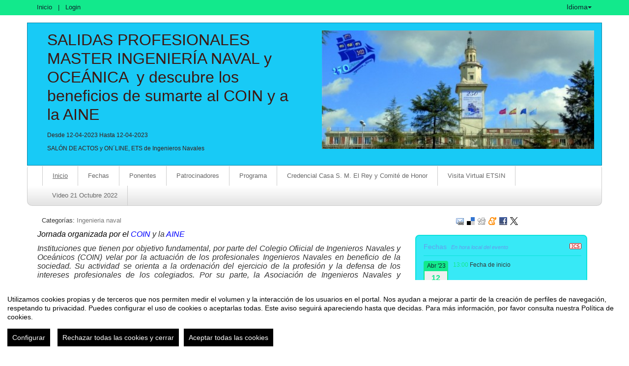

--- FILE ---
content_type: text/html
request_url: https://eventos.upm.es/97934/detail/salidas-profesionales-master-ingenieria-naval-y-oceanica-y-descubre-los-beneficios-de-sumarte-al-co.html
body_size: 20403
content:
<!DOCTYPE html PUBLIC "-//W3C//DTD XHTML 1.0 Transitional//EN" "http://www.w3.org/TR/xhtml1/DTD/xhtml1-transitional.dtd">
<html xmlns="http://www.w3.org/1999/xhtml" xml:lang="es" lang="es">
	<head>
		<title>SALIDAS PROFESIONALES MASTER INGENIERÍA NAVAL y OCEÁNICA  y descubre los beneficios de sumarte al COIN y a la AINE - Inicio</title>
					<meta http-equiv="Content-Type" content="text/html;charset=utf-8" />
	<meta name="viewport" content="width=device-width, initial-scale=1.0">
	
	<!--[if IE]>
		<meta http-equiv="X-UA-Compatible" content="IE=EmulateIE10" />
	<!--<![endif]-->
			<meta name="author" content="SYMPOSIUM EVENTS" />
		<meta name="copyright" content="2026 SYMPOSIUM EVENTS" />
		<meta name="description" content="Jornada organizada por el COIN y la AINE  Instituciones que tienen por objetivo fundamental, por parte del Colegio Ofiicial de Ingenieros Navales y Oceánicos (COIN) velar por la actuación de los profesionales Ingenieros Navales en beneficio de la sociedad. Su actividad se orienta a la ordenación del ejercicio de la profesión y la defensa de los intereses profesionales de los colegiados. Por su parte, la Asociación de Ingenieros Navales y Oceánicos de España (AINE) impulsa proyectos e iniciativas que fomenten el desarrollo del Sector y promueve la divulgación de iniciativas e investigaciones.  El Servicio de Orientación Profesional del Ingeniero Naval (SOPIN) es una iniciativa del COIN para dar apoyo a todos los colegiados en su camino profesional para mejorar sus condiciones y lograr su consolidación en el mercado laboral.   En esta Jornada, que será presidida por el Director de la ETSIN Antonio Crucelaegui, participarán:  Rodrigo Pérez – Global PFD Director, SIEMENS David Díaz – Jefe de Estudios ETSIN Javier Molina – Director de Gestión COIN-AINE Cristina Mateos – Vicedecana Delegación Territorial COIN Madrid Araceli de Hita – Responsable del SOPIN    Se tendrá la oportunidad de ver de primera mano los beneficios de sumarse y pertenecer al COIN y a la AINE   Se puede seguir presencialmente (Salón Actos ETSIN) y también online en el enlace: https://upm.zoom.us/j/88092319339?pwd=eE9LWFNOSlg2RnNVN0MyNjFpNVZBZz09  " />
		<meta name="robots" content="all" />
			<meta property="og:type" content="website" />
		<meta property="og:title" content="SALIDAS PROFESIONALES MASTER INGENIERÍA NAVAL y OCEÁNICA  y descubre los beneficios de sumarte al COIN y a la AINE" />
		<meta property="og:image" content="https://eventos.upm.es/_files/_event/_97934/_header_img/_111742.jpg" />
		<meta property="og:url" content="https://eventos.upm.es/97934/detail/salidas-profesionales-master-ingenieria-naval-y-oceanica-y-descubre-los-beneficios-de-sumarte-al-co.html" />
		<meta property="og:site_name" content="Universidad Politécnica de Madrid" />
				<!-- !#CANONICAL URL -->

        <link rel="canonical" href="https://eventos.upm.es/97934/detail/salidas-profesionales-master-ingenieria-naval-y-oceanica-y-descubre-los-beneficios-de-sumarte-al-co.html" />

        		<!-- END CANONICAL URL -->
		<link href="/turbine/css.php?files=jquery-ui/base/ui.core.cssp;jquery-ui/base/ui.theme.cssp;jquery-ui/base/ui.datepicker.cssp;event_detail/tickets_extra.cssp;plugins/humanmsg.cssp;event_detail/common.cssp&theme=free" type="text/css" rel="stylesheet" />

					<link rel='stylesheet' href='/css/plugins/fullcalendar-5.3.2/main.min.css' type='text/css' media='screen'>
		
		<script>
			var _SERVERURI = "https://eventos.upm.es/",
				_WEBCALURI = "webcal://eventos.upm.es/",
				_SERVER_NAME = "eventos.upm.es",
				_CAPTCHA_KEY = "6LfsW8YSAAAAAAkibI1rX4LfmcfJbFQpwdksohxK",
				_GMAP_API_KEY = "AIzaSyAEvoUj0WkGs-EL0DRVpq2TH0KnNGuWWJ0",
				_IS_LOGGED =false,
				_IS_PARTNER_SITE =true,
				_ENVIRONMENT = "stable",
				_LANGUAGE = "es",
				_IS_LOCAL =false,
				_TZ_OFFSET = -3600;
		</script>

					<link type="text/css" rel="stylesheet" href="/_files/_event/_97934/themes/default/css/styles.css"/>
		
						<script type="text/javascript" src="/js/jquery/jquery.3.6.2.min.js"></script>
		<script type="text/javascript" src="/js/lib/vendor/jquery-migrate.1.4.1.min.js"></script>
		<script type="text/javascript" src="/js/lib/vendor/jquery-migrate-3.4.0.min.js"></script>
		
		<script type="text/javascript" src="/js/lib/vendor/jquery-tools.min.js"></script>
		<script type="text/javascript" src="/js/lib/msgbox.js"></script>
		<script type="text/javascript">
			jQuery.uaMatch = function (ua) {
				ua = ua.toLowerCase();
				var match = /(chrome)[ \/]([\w.]+)/.exec(ua) ||
						/(webkit)[ \/]([\w.]+)/.exec(ua) ||
						/(opera)(?:.*version|)[ \/]([\w.]+)/.exec(ua) ||
						/(msie) ([\w.]+)/.exec(ua) ||
						ua.indexOf("compatible") < 0 && /(mozilla)(?:.*? rv:([\w.]+)|)/.exec(ua) ||
						[];
				return {
					browser: match[ 1 ] || "",
					version: match[ 2 ] || "0"
				};
			};
			// Don't clobber any existing jQuery.browser in case it's different
			if (!jQuery.browser) {
				matched = jQuery.uaMatch(navigator.userAgent);
				browser = {};
				if (matched.browser) {
					browser[matched.browser] = true;
					browser.version = matched.version;
				}

				// Chrome is Webkit, but Webkit is also Safari.
				if (browser.chrome) {
					browser.webkit = true;
				} else if (browser.webkit) {
					browser.safari = true;
				}

				jQuery.browser = browser;
			}
		</script>

		    <script src="/js/lib/vendor/brainsum_cookieconsent/cookieconsent.min.js"></script>
    
<script>
    window.CookieConsent.init({
        // More link URL on bar
        modalMainTextMoreLink: '/privacy/cookies',
        // Show reject all button on bar
        showRejectAllButton: true,
        // How lond to wait until bar comes up
        barTimeout: 0,
        // Look and feel
        theme: {
    barColor: '#FFFFFF',
    barTextColor: '#000000',
    barMainButtonColor: '#000000',
    barMainButtonTextColor: '#FFFFFF',
    modalMainButtonColor: '#000000',
    modalMainButtonTextColor: '#FFFFFF',
},
        customCSS: `#cconsent-bar button.consent-decline,
#cconsent-bar button.ccb__edit {line-height: normal;font-size: 14px;border: none;padding: 10px 10px;color: #FFFFFF;background-color: #000000;}
#cconsent-bar button.ccb__edit {text-decoration: none;}

@media (max-width: 600px) {
    #cconsent-modal .ccm__footer,
    #cconsent-bar .ccb__right {
        width: 100%;
        display: flex;
        flex-direction: column;
        align-items: center;
        justify-content: center;
    }
    #cconsent-modal .ccm__footer button,
    #cconsent-bar .ccb__right > div.ccb__button {
        width: 100%;
        display: flex;
        flex-direction: column;
        align-items: center;
        justify-content: center;
    }
    #cconsent-modal .ccm__footer button,
    #cconsent-bar .ccb__right button {
        width: 100%;
        margin: 5px 0 !important;
    }

}
`,
        language: {
            // Current language
            current: 'en',
            locale: {
                en: {
                    barMainText: "Utilizamos cookies propias y de terceros que nos permiten medir el volumen y la interacción de los usuarios en el portal. Nos ayudan a mejorar a partir de la creación de perfiles de navegación, respetando tu privacidad. Puedes configurar el uso de cookies o aceptarlas todas. Este aviso seguirá apareciendo hasta que decidas. Para más información, por favor consulta nuestra Política de cookies.",
                    barLinkSetting: "Configurar",
                    barBtnAcceptAll: "Aceptar todas las cookies",
                    barBtnRejectAll: "Rechazar todas las cookies y cerrar",
                    modalMainTitle: "Configurar el uso de cookies",
                    modalMainText: "A continuación, te mostramos el detalle de las cookies que usamos en la plataforma. Encontrarás la información detallada con la finalidad de cada una de ellas. Podrás autorizarlas o rechazarlas. Las cookies con categoría \"Estrictamente necesarias\" se instalarán siempre, ya que el portal no puede funcionar correctamente sin ellas. Haz clic en los encabezados de cada categoría para saber más y establecer tus preferencias. Ten en cuenta que bloquear algunos tipos de cookies puede afectar tu experiencia en el portal y los servicios que podemos ofrecer.",
                    modalBtnSave: "Aceptar la configuración que has establecido",
                    modalBtnAcceptAll: "Aceptar todas las cookies",
                    modalBtnRejectAll: "Rechazar todas las cookies y cerrar",
                    modalAffectedSolutions: "Elementos afectados:",
                    learnMore: "Política de cookies.",
                    on: "Si",
                    off: "No",
                }
            }
        },
        // List all the categories you want to display
        categories: {
            // Unique name
            // This probably will be the default category
            necessary: {
                // The cookies here are necessary and category cant be turned off.
                // Wanted config value  will be ignored.
                needed: true,
                // The cookies in this category will be let trough.
                // This probably should be false if not necessary category
                wanted: true,
                // If the checkbox is on or off at first run.
                checked: true,
                // Language settings for categories
                language: {
                    locale: {
                        en: {
                            name: "Cookies estrictamente necesarias",
                            description: "Estas cookies son necesarias para asegurar el funcionamiento básico del portal y no se pueden desactivar. Permiten identificar la sesión, acceder a partes de acceso restringido, utilizar elementos de seguridad durante la navegación, etc. Algunos partners pueden incluir sus propias funcionalidades por medio de scripts de Google Tag Manager.",
                        }
                    }
                }
            },
            analytics: {
                needed: false,
                wanted: false,
                checked: false,
                language: {
                    locale: {
                        en: {
                            name: "Cookies analíticas",
                            description: "Estas cookies de terceros tienen como objetivo obtener información sobre el rendimiento del portal y cómo se usa, pero no quién. Por ejemplo, nos sirve para contar el número de visitas que recibimos, hacer análisis estadístico sobre cómo llegan los usuarios a la plataforma (con la dirección, mediante buscadores, mediante enlaces...) y qué uso hacen del mismo. No se recaban datos personales ni información que pueda identificar personas."
                        }
                    }
                }
            }
        },
        // List actual services here
        services: {
            // Unique name
            analytics: {
                // Existing category Unique name
                // This example shows how to block Google Analytics
                category: 'analytics',
                // Type of blocking to apply here.
                // This depends on the type of script we are trying to block
                // Can be: dynamic-script, script-tag, wrapped, localcookie
                type: 'dynamic-script',
                // Only needed if "type: dynamic-script"
                // The filter will look for this keyword in inserted scipt tags
                // and block if match found
                search: ['analytics'],
                // List of known cookie names or Regular expressions matching
                // cookie names placed by this service.
                // These willbe removed from current domain and .domain.
                cookies: [
                    {
                        // Known cookie name.
                        name: '_gid',
                        // Expected cookie domain.
                        domain: `.${window.location.hostname}`
                    },
                    {
                        // Regex matching cookie name.
                        name: /^_ga/,
                        domain: `.${window.location.hostname}`
                    },
                    {
                        name: /^__utm.+/,
                        domain: `.${window.location.hostname}`
                    }
                ],
                language: {
                    locale: {
                        en: {
                            name: 'Google Analytics'
                        }
                    }
                }
            },
            symposium: {
                category: 'necessary',
                type: 'localcookie',
                cookies: [
                    {
                        name: 'symnposium_ci',
                        domain: `.${window.location.hostname}`
                    },
                    {
                        name: 'cconsent',
                        domain: `.${window.location.hostname}`
                    }
                ],
                language: {
                    locale: {
                        en: {
                            name: 'Symposium'
                        }
                    }
                }
            },
            gtm: {
                category: 'necessary',
                type: 'script-tag',
                search: ['googletagmanager'],
                cookies: [
                    {
                        name: /^_dc_gtm_UA-.+/,
                        domain: `.${window.location.hostname}`
                    }
                ],
                language: {
                    locale: {
                        en: {
                            name: 'Google Tag Manager'
                        }
                    }
                }
            }
        }
    });

    function onClickButtonConsent() {
        if (typeof CookieConsent !== 'undefined' &&
            window.CookieConsent.config.categories.analytics) {
            const isConsentEnabled = window.CookieConsent.config.categories.analytics.checked || false;
            if (isConsentEnabled) {
                if (typeof gtag === 'function') {
                    gtag('consent', 'update', {'analytics_storage': 'granted'});
                }
                return true;
            }
            // revoke consent for analytics cookies
            if (typeof gtag === 'function') {
                gtag('consent', 'update', {'analytics_storage': 'denied'});
            }
            // Remove cookies (GA4, UA, variants)
            document.cookie.split(';').forEach(function (cookie) {
                const name = cookie.split('=')[0].trim();
                if (/^_ga(_.*)?$/.test(name) || /^_gid$/.test(name) || /^_gat/.test(name)) {
                    document.cookie = name + '=; path=/; Expires=Thu, 01 Jan 1970 00:00:01 GMT;';
                }
            });
        }

    }

    setTimeout(() => {
        try {
            document.getElementById('ccm__footer__consent-modal-submit')?.addEventListener('click', onClickButtonConsent);
            document.getElementsByClassName('consent-decline')[0]?.addEventListener('click', onClickButtonConsent);
        } catch (e) {
            console.error('Error initializing CookieConsent:', e);
        }

    }, 1500);

</script>        
		<script type="text/javascript" src="/js/common.js+/js/new_event_detail/navigo.router.js+/js/jscolor.min.js+/js/event_detail/common.js+/js/handlebars/jquery.handlebars.js+/js/new_event_detail/color.overlay.js"></script>

		<script type="text/javascript" src="/js/lib/vendor/bootstrap/bootstrap.js"></script>

		<script type="text/javascript" src="/_files/_event/_97934/themes/default/partials/partials.handlebars"></script>
		<script type="text/javascript" src="/_files/_event/_97934/themes/default/templates/templates.handlebars"></script>

		<script type="text/javascript" src="/new_event_detail/lang"></script>
		<script type="text/javascript" src="/lang/js/common"></script>

		<!-- INIT -->
		<script type="text/javascript">
			var SYM = $.extend(SYM || {}, {data:{"OK":true,"id":"97934","has_detail":"1","title":"SALIDAS PROFESIONALES MASTER INGENIER\u00cdA NAVAL y OCE\u00c1NICA  y descubre los beneficios de sumarte al COIN y a la AINE","place":"ETS de Ingenieros Navales","place_detail":"SAL\u00d3N DE ACTOS  y ON\u00b4LINE","place_name":"SAL\u00d3N DE ACTOS","location_id":"4","date_ini":"2023-04-12 13:00:00","date_end":"2023-04-12 14:30:00","time_zone":"Europe\/Madrid","init_year":"2023","init_month":"04","init_day":"12","init_hour":"13","init_minute":"00","end_year":"2023","end_month":"04","end_day":"12","end_hour":"14","end_minute":"30","created":"2023-04-10 13:12:02","summary":null,"description":"<p style=\"margin-left:-9px; text-align:justify; margin-bottom:11px\"><span style=\"font-size:11pt\"><span style=\"line-height:normal\"><span style=\"font-family:Calibri,sans-serif\"><i><span lang=\"EN-GB\" style=\"font-size:12.0pt\"><span arial=\"\" style=\"font-family:\"><span style=\"color:black\">Jornada organizada por el <a href=\"http:\/\/canal.etsin.upm.es\/\"><span style=\"color:blue\">COIN<\/span><\/a><\/span><\/span><\/span><\/i><i><span lang=\"EN-GB\" style=\"font-size:12.0pt\"><span arial=\"\" style=\"font-family:\"> y la <a href=\"https:\/\/innovacioneducativa.upm.es\/informacion-grupo?grupo=266\"><span style=\"color:blue\">AINE<\/span><\/a>\u00a0<\/span><\/span><\/i><\/span><\/span><\/span><\/p>\n\n<p style=\"margin-left:-9px; text-align:justify; margin-bottom:11px\"><span style=\"font-size:11pt\"><span style=\"line-height:normal\"><span style=\"font-family:Calibri,sans-serif\"><i><span style=\"font-size:12.0pt\"><span arial=\"\" style=\"font-family:\">Instituciones que tienen por objetivo\u00a0fundamental, por parte del Colegio Ofiicial de Ingenieros Navales y Oce\u00e1nicos (COIN) velar por la actuaci\u00f3n de los profesionales Ingenieros Navales en beneficio de la sociedad. Su actividad se orienta a la ordenaci\u00f3n del ejercicio de la profesi\u00f3n y la defensa de los intereses profesionales de los colegiados. Por su parte, la Asociaci\u00f3n de Ingenieros Navales y Oce\u00e1nicos de Espa\u00f1a (AINE) impulsa proyectos e iniciativas que fomenten el desarrollo del Sector y promueve la divulgaci\u00f3n de iniciativas e investigaciones. <\/span><\/span><\/i><\/span><\/span><\/span><\/p>\n\n<p style=\"margin-bottom:11px; margin-left:-9px; text-align:justify\"><span style=\"font-size:11pt\"><span style=\"line-height:normal\"><span style=\"font-family:Calibri,sans-serif\"><i><span style=\"font-size:12.0pt\"><span arial=\"\" style=\"font-family:\">El Servicio de Orientaci\u00f3n Profesional del Ingeniero Naval (SOPIN) es una iniciativa del COIN para dar apoyo a todos los colegiados en su camino profesional para mejorar sus condiciones y lograr su consolidaci\u00f3n en el mercado laboral. <\/span><\/span><\/i><\/span><\/span><\/span><\/p>\n\n<p style=\"margin-bottom:11px; margin-left:-9px; text-align:justify\"><span style=\"font-size:11pt\"><span style=\"line-height:normal\"><span style=\"font-family:Calibri,sans-serif\"><i><span style=\"font-size:12.0pt\"><span arial=\"\" style=\"font-family:\"><img alt=\"\" src=\"\/_files\/_event\/_97934\/_editorFiles\/file\/IMAGEN%2062%20CONGRESO%20COIN.png\" style=\"width: 650px; height: 212px;\" \/><\/span><\/span><\/i><\/span><\/span><\/span><\/p>\n\n<p style=\"margin-bottom:11px; margin-left:-9px; text-align:justify\"><span style=\"font-size:11pt\"><span style=\"line-height:150%\"><span style=\"font-family:Calibri,sans-serif\"><b><i><u><span style=\"font-size:14.0pt\"><span style=\"line-height:150%\"><span arial=\"\" style=\"font-family:\"><span style=\"color:#806000\">En esta Jornada, que ser\u00e1 presidida por el Director de la ETSIN Antonio Crucelaegui, participar\u00e1n:<\/span><\/span><\/span><\/span><\/u><\/i><\/b><\/span><\/span><\/span><\/p>\n\n<ul>\n\t<li style=\"margin-left:3px; text-align:justify\"><span style=\"font-size:11pt\"><span style=\"line-height:normal\"><span style=\"font-family:Calibri,sans-serif\"><b><i><span style=\"font-size:14.0pt\"><span arial=\"\" style=\"font-family:\"><span style=\"color:#673dcf\">Rodrigo P\u00e9rez \u2013 Global PFD Director, SIEMENS<\/span><\/span><\/span><\/i><\/b><\/span><\/span><\/span><\/li>\n\t<li style=\"margin-left:3px; text-align:justify\"><span style=\"font-size:11pt\"><span style=\"line-height:normal\"><span style=\"font-family:Calibri,sans-serif\"><b><i><span style=\"font-size:14.0pt\"><span arial=\"\" style=\"font-family:\"><span style=\"color:#673dcf\">David D\u00edaz \u2013 Jefe de Estudios ETSIN<\/span><\/span><\/span><\/i><\/b><\/span><\/span><\/span><\/li>\n\t<li style=\"margin-left:3px; text-align:justify\"><span style=\"font-size:11pt\"><span style=\"line-height:normal\"><span style=\"font-family:Calibri,sans-serif\"><b><i><span style=\"font-size:14.0pt\"><span arial=\"\" style=\"font-family:\"><span style=\"color:#673dcf\">Javier Molina \u2013 Director de Gesti\u00f3n COIN-AINE<\/span><\/span><\/span><\/i><\/b><\/span><\/span><\/span><\/li>\n\t<li style=\"margin-right:-47px; margin-left:3px; text-align:justify\"><span style=\"font-size:11pt\"><span style=\"line-height:normal\"><span style=\"font-family:Calibri,sans-serif\"><b><i><span style=\"font-size:14.0pt\"><span arial=\"\" style=\"font-family:\"><span style=\"color:#673dcf\">Cristina Mateos \u2013 Vicedecana Delegaci\u00f3n Territorial COIN Madrid<\/span><\/span><\/span><\/i><\/b><\/span><\/span><\/span><\/li>\n\t<li style=\"margin-left:3px; text-align:justify\"><span style=\"font-size:11pt\"><span style=\"line-height:normal\"><span style=\"font-family:Calibri,sans-serif\"><b><i><span style=\"font-size:14.0pt\"><span arial=\"\" style=\"font-family:\"><span style=\"color:#673dcf\">Araceli de Hita \u2013 Responsable del SOPIN<\/span><\/span><\/span><\/i><\/b><\/span><\/span><\/span><\/li>\n<\/ul>\n\n<p style=\"margin-left:43px; text-align:justify\">\u00a0<\/p>\n\n<p style=\"margin-left:-9px; text-align:justify; margin-bottom:11px\"><i><span style=\"font-size:12.0pt\"><span style=\"line-height:107%\"><span arial=\"\" style=\"font-family:\">Se tendr\u00e1 la oportunidad de ver de primera mano los beneficios de sumarse y pertenecer al COIN y a la AINE<\/span><\/span><\/span><\/i><\/p>\n\n<p style=\"margin-left:-9px; text-align:justify; margin-bottom:11px\">\u00a0<\/p>\n\n<p style=\"margin-left:-9px; text-align:justify\"><span style=\"font-size:10pt\"><span new=\"\" roman=\"\" style=\"font-family:\" times=\"\"><span lang=\"EN-GB\" style=\"font-size:12.0pt\"><span arial=\"\" style=\"font-family:\">Se puede seguir presencialmente (Sal\u00f3n Actos ETSIN) y tambi\u00e9n online en el enlace:<\/span><\/span><\/span><\/span><\/p>\n\n<p style=\"margin-right:28px; margin-left:-19px; text-align:justify\"><span style=\"font-size:11pt\"><span style=\"line-height:normal\"><span style=\"font-family:Calibri,sans-serif\"><a href=\"https:\/\/upm.zoom.us\/j\/88092319339?pwd=eE9LWFNOSlg2RnNVN0MyNjFpNVZBZz09\"><b><span style=\"background:yellow\"><span style=\"color:blue\">https:\/\/upm.zoom.us\/j\/88092319339?pwd=eE9LWFNOSlg2RnNVN0MyNjFpNVZBZz09<\/span><\/span><\/b><\/a><\/span><\/span><\/span><\/p>\n\n<p>\u00a0<\/p>\n","lat":"40.439125","lng":"-3.723936","owner":"168287","extra_data":null,"program":"","sponsors":null,"speakers":null,"attending_mode":"close","with_validation":false,"header_image":"\/_files\/_event\/_97934\/_header_img\/_111742.jpg","attending_link":null,"organizer_name":"","active":"1","welcome_msg":"","welcome_msg_active":false,"short_url":null,"custom_domain":null,"event_url":"https:\/\/eventos.upm.es\/97934\/detail\/salidas-profesionales-master-ingenieria-naval-y-oceanica-y-descubre-los-beneficios-de-sumarte-al-co.html","template":"229","enable_comments":"0","menu_config":"254","capacity":null,"statistics_visible":"0","capacity_visible":"0","type_id":"5","custom_type":"","telephone":null,"contact_email":"director.navales@upm.es","custom_email_subject":null,"visible_in_emagister":true,"is_multi_lang":false,"language":"es","ganalytics":"UA-92531265-1","private_attendance_by_default":false,"lopd_template":"<p>\n En cumplimiento de lo establecido en la Ley Org&aacute;nica15\/1999, de 13 de diciembre, de Protecci&oacute;n de Datos de Car&aacute;cter Personal, Se informa que los datos de car&aacute;cter personal que contiene este formulario ser&aacute;n objeto de tratamiento e incorporados al fichero &ldquo;Eventos UPM&rdquo; propiedad de la Universidad Polit&eacute;cnica de Madrid, como responsable del mismo, con la finalidad de su gesti&oacute;n administrativa y contable, remisi&oacute;n de informaci&oacute;n y contacto que se considere pudieran ser de inter&eacute;s, as&iacute; mismo, se informa que podr&aacute; ejercer los derechos de acceso, rectificaci&oacute;n, cancelaci&oacute;n y oposici&oacute;n, en los t&eacute;rminos establecidos en la disposiciones vigentes, mediante e-mail dirigido a la direcci&oacute;n &ldquo;<a href=\"mailto:soporte.eventos@upm.es\">soporte.eventos@upm.es<\/a>&rdquo; o mediante carta remitida a la direcci&oacute;n postal &ldquo;Universidad Polit&eacute;cnica de Madrid, Vicerrector de Servicios Tecnol&oacute;gicos &ndash; Rectorado A &ndash; Calle Ramiro de Maeztu, 7, 28040, Madrid&rdquo;<\/p>\n","lopd_template_empty":true,"anonymous_review":false,"campus_id":"333","faculty_id":"975","in_agenda":false,"hidden_panels":{"widget_event_statistics":"on"},"email_organizer_on_registration":false,"closed_event":"0","custom_template":null,"is_private":"0","private_token":"3e9f2e6785d2ac868074","show_in_agenda":"1","show_in_aggregators":null,"papers_types":[{"id":"98273","event_id":"97934","paper_category_id":null,"name":"Paper","unique_sha1":"670e7f4983e9a1954606624e112ef8a6d9fe33ef"}],"is_online":false,"currency_code":false,"event_format":"event","upcoming_event_reminder":"0","isPast":true,"isOngoing":false,"isFuture":false,"ee_url":"http:\/\/sym.symposium.events\/jornadas\/salidas-profesionales-master-ingenieria-naval-y-oceanica-y-descubre-los-beneficios-de-sumarte-al-co\/97934","type_name":"Jornadas","used_languages":["es"],"hidden_languages":[],"show_only_used_languages":false,"allow_publish_setting":false,"allow_unpublish":false,"contact_email_from_owner":true,"template_menu_highlight_color":null,"template_menu_text_highlight_color":null,"template_menu_text_color":null,"template_menu_background_color":null,"template_menu_background_bar_color":null,"template_link_color":null,"template_header_background_color":null,"template_uses_custom_settings":false,"template_is_handlebars":true,"accepts_donations":false,"allow_multiple_inscriptions":true,"section":"detail","section_id":"salidas-profesionales-master-ingenieria-naval-y-oceanica-y-descubre-los-beneficios-de-sumarte-al-co","time_zone_offset":-3600,"menu":{"1":{"id":"214473","event_id":"97934","key":"detail","order":"1","parent":"","old_parent":"","text":{"es":"Inicio","ca":"Inici","en":"Home","it":"Inizio","pt":"In\u00edcio"},"active":"1","only_registered":"0","is_section":"0","section_link":"","link":"\/event_detail\/97934\/detail\/salidas-profesionales-master-ingenieria-naval-y-oceanica-y-descubre-los-beneficios-de-sumarte-al-co.html","children":[],"label":"Inicio"},"2":{"id":"214474","event_id":"97934","key":"dates","order":"2","parent":"","old_parent":"","text":{"es":"Fechas","ca":"Dates","en":"Dates","it":"Date","pt":"Datas"},"active":"1","only_registered":"0","is_section":"0","section_link":"","link":"\/event_detail\/97934\/dates\/salidas-profesionales-master-ingenieria-naval-y-oceanica-y-descubre-los-beneficios-de-sumarte-al-co.html","children":[],"label":"Fechas"},"3":{"id":"214475","event_id":"97934","key":"speakers","order":"3","parent":"","old_parent":"","text":{"es":"Ponentes","ca":"Ponents","en":"Speakers","it":"Relatori","pt":"Palestrantes"},"active":"1","only_registered":"0","is_section":"0","section_link":"","link":"\/event_detail\/97934\/speakers\/salidas-profesionales-master-ingenieria-naval-y-oceanica-y-descubre-los-beneficios-de-sumarte-al-co.html","children":[],"label":"Ponentes"},"4":{"id":"214476","event_id":"97934","key":"sponsors","order":"4","parent":"","old_parent":"","text":{"es":"Patrocinadores","ca":"Patrocinadors","en":"Sponsors","it":"Patrocinatori","pt":"Patrocinadores"},"active":"1","only_registered":"0","is_section":"0","section_link":"","link":"\/event_detail\/97934\/sponsors\/salidas-profesionales-master-ingenieria-naval-y-oceanica-y-descubre-los-beneficios-de-sumarte-al-co.html","children":[],"label":"Patrocinadores"},"5":{"id":"214522","event_id":"97934","key":"43083","order":"5","parent":"","old_parent":"sections","text":{"es":"Programa","ca":"Programa","en":"Programa","it":"Programa","pt":"Programa"},"active":"1","only_registered":"0","is_section":"1","section_link":"\/event_detail\/97934\/section\/43083\/programa.html","link":"\/event_detail\/97934\/section\/43083\/programa.html","section_id":"43083","section_title":"Programa","section_sef_url":"programa","children":[],"label":"Programa"},"6":{"id":"214519","event_id":"97934","key":"43072","order":"6","parent":"","old_parent":"sections","text":{"es":"Credencial Casa S. M. El Rey y Comit\u00e9 de Honor","ca":"Credencial Casa S. M. El Rey y Comit\u00e9 de Honor","en":"Credencial Casa S. M. El Rey y Comit\u00e9 de Honor","it":"Credencial Casa S. M. El Rey y Comit\u00e9 de Honor","pt":"Credencial Casa S. M. El Rey y Comit\u00e9 de Honor"},"active":"1","only_registered":"0","is_section":"1","section_link":"\/event_detail\/97934\/section\/43072\/credencial-casa-s-m-el-rey-y-comite-de-honor.html","link":"\/event_detail\/97934\/section\/43072\/credencial-casa-s-m-el-rey-y-comite-de-honor.html","section_id":"43072","section_title":"Credencial Casa S. M. El Rey y Comit\u00e9 de Honor","section_sef_url":"credencial-casa-s-m-el-rey-y-comite-de-honor","children":[],"label":"Credencial Casa S. M. El Rey y Comit\u00e9 de Honor"},"7":{"id":"214520","event_id":"97934","key":"43073","order":"7","parent":"","old_parent":"sections","text":{"es":"Visita Virtual ETSIN","ca":"Visita Virtual ETSIN","en":"Visita Virtual ETSIN","it":"Visita Virtual ETSIN","pt":"Visita Virtual ETSIN"},"active":"1","only_registered":"0","is_section":"1","section_link":"\/event_detail\/97934\/section\/43073\/visita-virtual-etsin.html","link":"\/event_detail\/97934\/section\/43073\/visita-virtual-etsin.html","section_id":"43073","section_title":"Visita Virtual ETSIN","section_sef_url":"visita-virtual-etsin","children":[],"label":"Visita Virtual ETSIN"},"8":{"id":"214521","event_id":"97934","key":"43075","order":"8","parent":"","old_parent":"sections","text":{"es":"Video  21 Octubre 2022","ca":"Video  21 Octubre 2022","en":"Video  21 Octubre 2022","it":"Video  21 Octubre 2022","pt":"Video  21 Octubre 2022"},"active":"1","only_registered":"0","is_section":"1","section_link":"\/event_detail\/97934\/section\/43075\/video-21-octubre-2022.html","link":"\/event_detail\/97934\/section\/43075\/video-21-octubre-2022.html","section_id":"43075","section_title":"Video  21 Octubre 2022","section_sef_url":"video-21-octubre-2022","children":[],"label":"Video  21 Octubre 2022"}},"menu_elements":{"detail":{"id":"214473","event_id":"97934","key":"detail","order":"1","parent":"","old_parent":"","text":{"es":"Inicio","ca":"Inici","en":"Home","it":"Inizio","pt":"In\u00edcio"},"active":"1","only_registered":"0","is_section":"0","section_link":"","link":"\/event_detail\/97934\/detail\/salidas-profesionales-master-ingenieria-naval-y-oceanica-y-descubre-los-beneficios-de-sumarte-al-co.html","children":[],"label":"Inicio"},"dates":{"id":"214474","event_id":"97934","key":"dates","order":"2","parent":"","old_parent":"","text":{"es":"Fechas","ca":"Dates","en":"Dates","it":"Date","pt":"Datas"},"active":"1","only_registered":"0","is_section":"0","section_link":"","link":"\/event_detail\/97934\/dates\/salidas-profesionales-master-ingenieria-naval-y-oceanica-y-descubre-los-beneficios-de-sumarte-al-co.html","children":[],"label":"Fechas"},"speakers":{"id":"214475","event_id":"97934","key":"speakers","order":"3","parent":"","old_parent":"","text":{"es":"Ponentes","ca":"Ponents","en":"Speakers","it":"Relatori","pt":"Palestrantes"},"active":"1","only_registered":"0","is_section":"0","section_link":"","link":"\/event_detail\/97934\/speakers\/salidas-profesionales-master-ingenieria-naval-y-oceanica-y-descubre-los-beneficios-de-sumarte-al-co.html","children":[],"label":"Ponentes"},"39808":{"id":"214497","event_id":"97934","key":"39808","order":"3","parent":"","old_parent":"sections","text":{"es":"Calendario CONFERENCIAS ETSIN 250\u00ba -RAM","ca":"Calendario CONFERENCIAS ETSIN 250\u00ba -RAM","en":"Calendario CONFERENCIAS ETSIN 250\u00ba -RAM","it":"Calendario CONFERENCIAS ETSIN 250\u00ba -RAM","pt":"Calendario CONFERENCIAS ETSIN 250\u00ba -RAM"},"active":"1","only_registered":"0","is_section":"1","section_link":"\/event_detail\/88721\/section\/39808\/calendario-conferencias-etsin-250o-ram.html","link":"\/event_detail\/88721\/section\/39808\/calendario-conferencias-etsin-250o-ram.html","section_id":"39808","section_title":"Calendario Ciclo Real Academia de la Mar- ETSIN 250\u00ba Aniversario","section_sef_url":"calendario-conferencias-etsin-250o-ram","children":[],"label":"Calendario CONFERENCIAS ETSIN 250\u00ba -RAM"},"sponsors":{"id":"214476","event_id":"97934","key":"sponsors","order":"4","parent":"","old_parent":"","text":{"es":"Patrocinadores","ca":"Patrocinadors","en":"Sponsors","it":"Patrocinatori","pt":"Patrocinadores"},"active":"1","only_registered":"0","is_section":"0","section_link":"","link":"\/event_detail\/97934\/sponsors\/salidas-profesionales-master-ingenieria-naval-y-oceanica-y-descubre-los-beneficios-de-sumarte-al-co.html","children":[],"label":"Patrocinadores"},"39806":{"id":"214498","event_id":"97934","key":"39806","order":"4","parent":"","old_parent":"sections","text":{"es":"Visita Virtual ETSIN","ca":"Visita Virtual ETSIN","en":"Visita Virtual ETSIN","it":"Visita Virtual ETSIN","pt":"Visita Virtual ETSIN"},"active":"1","only_registered":"0","is_section":"1","section_link":"\/event_detail\/88721\/section\/39806\/visita-virtual-etsin.html","link":"\/event_detail\/88721\/section\/39806\/visita-virtual-etsin.html","section_id":"39806","section_title":"Visita Virtual ETSIN","section_sef_url":"visita-virtual-etsin","children":[],"label":"Visita Virtual ETSIN"},"40823":{"id":"214500","event_id":"97934","key":"40823","order":"4","parent":"","old_parent":"sections","text":{"es":"Credencial Casa S. M. El Rey y Comit\u00e9 de Honor","ca":"Credencial Casa S. M. El Rey y Comit\u00e9 de Honor","en":"Credencial Casa S. M. El Rey y Comit\u00e9 de Honor","it":"Credencial Casa S. M. El Rey y Comit\u00e9 de Honor","pt":"Credencial Casa S. M. El Rey y Comit\u00e9 de Honor"},"active":"1","only_registered":"0","is_section":"1","section_link":"\/event_detail\/92288\/section\/40823\/credencial-casa-s-m-el-rey-y-comite-de-honor.html","link":"\/event_detail\/92288\/section\/40823\/credencial-casa-s-m-el-rey-y-comite-de-honor.html","section_id":"40823","section_title":"Credencial Casa S. M. El Rey y Comit\u00e9 de Honor","section_sef_url":"credencial-casa-s-m-el-rey-y-comite-de-honor","children":[],"label":"Credencial Casa S. M. El Rey y Comit\u00e9 de Honor"},"37227":{"id":"214480","event_id":"97934","key":"37227","order":"5","parent":"","old_parent":"sections","text":{"es":"CREDENCIAL CASA DE S. M. EL REY","ca":"CREDENCIAL CASA DE S. M. EL REY","en":"CREDENCIAL CASA DE S. M. EL REY","it":"CREDENCIAL CASA DE S. M. EL REY","pt":"CREDENCIAL CASA DE S. M. EL REY"},"active":"1","only_registered":"0","is_section":"1","section_link":"\/event_detail\/82781\/section\/37227\/credencial-casa-de-sm-el-rey.html","link":"\/event_detail\/82781\/section\/37227\/credencial-casa-de-sm-el-rey.html","section_id":"37227","section_sef_url":"credencial-casa-de-s-m-el-rey","children":[],"label":"CREDENCIAL CASA DE S. M. EL REY"},"37246":{"id":"214481","event_id":"97934","key":"37246","order":"5","parent":"","old_parent":"sections","text":{"es":"CREDENCIAL CASA S. M. EL REY","ca":"CREDENCIAL CASA S. M. EL REY","en":"CREDENCIAL CASA S. M. EL REY","it":"CREDENCIAL CASA S. M. EL REY","pt":"CREDENCIAL CASA S. M. EL REY"},"active":"1","only_registered":"0","is_section":"1","section_link":"\/event_detail\/82781\/section\/37246\/credencial.html","link":"\/event_detail\/82781\/section\/37246\/credencial.html","section_id":"37246","section_title":"CREDENCIAL CASA S. M. EL REY","section_sef_url":"credencial-casa-s-m-el-rey","children":[],"label":"CREDENCIAL CASA S. M. EL REY"},"files":{"id":"214478","event_id":"97934","key":"files","order":"9","parent":"","old_parent":"documentation","text":{"es":"Documentaci\u00f3n","ca":"Arxius de l'esdeveniment","en":"Event files","it":"File dell'evento","pt":"Arquivos del evento"},"active":"0","only_registered":"0","is_section":"0","section_link":"","link":"\/event_detail\/97934\/files\/salidas-profesionales-master-ingenieria-naval-y-oceanica-y-descubre-los-beneficios-de-sumarte-al-co.html","children":[],"label":"Documentaci\u00f3n"},"42195":{"id":"214511","event_id":"97934","key":"42195","order":"9","parent":"","old_parent":"sections","text":{"es":"Calendario Ciclo Real Academia de la Mar- ETSIN 250\u00ba Aniversario","ca":"Calendario Ciclo Real Academia de la Mar- ETSIN 250\u00ba Aniversario","en":"Calendario Ciclo Real Academia de la Mar- ETSIN 250\u00ba Aniversario","it":"Calendario Ciclo Real Academia de la Mar- ETSIN 250\u00ba Aniversario","pt":"Calendario Ciclo Real Academia de la Mar- ETSIN 250\u00ba Aniversario"},"active":"0","only_registered":"0","is_section":"1","section_link":"\/event_detail\/95418\/section\/42195\/calendario-ciclo-real-academia-de-la-mar-etsin-250o-aniversario.html","link":"\/event_detail\/95418\/section\/42195\/calendario-ciclo-real-academia-de-la-mar-etsin-250o-aniversario.html","section_id":"42195","section_title":"Calendario Ciclo Real Academia de la Mar- ETSIN 250\u00ba Aniversario","section_sef_url":"calendario-ciclo-real-academia-de-la-mar-etsin-250o-aniversario","children":[],"label":"Calendario Ciclo Real Academia de la Mar- ETSIN 250\u00ba Aniversario"},"documentation":{"id":"214477","event_id":"97934","key":"documentation","order":"10","parent":"","old_parent":"","text":{"es":"Documentaci\u00f3n","ca":"Documentaci\u00f3","en":"Documentation","it":"Documentazione","pt":"Documenta\u00e7\u00e3o"},"active":0,"only_registered":"0","is_section":"0","section_link":"","link":"#","children":[],"label":"Documentaci\u00f3n"},"sections":{"id":"214479","event_id":"97934","key":"sections","order":"11","parent":"","old_parent":"","text":{"es":"M\u00e1s...","ca":"M\u00e9s...","en":"More...","it":"Altro...","pt":"Mais..."},"active":1,"only_registered":"0","is_section":"0","section_link":"","link":"#","children":{"39805":{"id":"214499","event_id":"97934","key":"39805","order":"5","parent":"","old_parent":"sections","text":{"es":"Credencial Casa S. M. El Rey y Comit\u00e9 de Honor","ca":"Credencial Casa S. M. El Rey y Comit\u00e9 de Honor","en":"Credencial Casa S. M. El Rey y Comit\u00e9 de Honor","it":"Credencial Casa S. M. El Rey y Comit\u00e9 de Honor","pt":"Credencial Casa S. M. El Rey y Comit\u00e9 de Honor"},"active":"1","only_registered":"0","is_section":"1","section_link":"\/event_detail\/88721\/section\/39805\/credencial-casa-s-m-el-rey-y-comite-de-honor.html","link":"\/event_detail\/88721\/section\/39805\/credencial-casa-s-m-el-rey-y-comite-de-honor.html","section_id":"39805","section_title":"Credencial Casa S. M. El Rey y Comit\u00e9 de Honor","section_sef_url":"credencial-casa-s-m-el-rey-y-comite-de-honor","children":[]},"40824":{"id":"214501","event_id":"97934","key":"40824","order":"5","parent":"","old_parent":"sections","text":{"es":"Visita Virtual ETSIN","ca":"Visita Virtual ETSIN","en":"Visita Virtual ETSIN","it":"Visita Virtual ETSIN","pt":"Visita Virtual ETSIN"},"active":"1","only_registered":"0","is_section":"1","section_link":"\/event_detail\/92288\/section\/40824\/visita-virtual-etsin.html","link":"\/event_detail\/92288\/section\/40824\/visita-virtual-etsin.html","section_id":"40824","section_title":"Visita Virtual ETSIN","section_sef_url":"visita-virtual-etsin","children":[]},"42018":{"id":"214505","event_id":"97934","key":"42018","order":"5","parent":"","old_parent":"sections","text":{"es":"Calendario Ciclo Real Academia de la Mar- ETSIN 250\u00ba Aniversario","ca":"Calendario Ciclo Real Academia de la Mar- ETSIN 250\u00ba Aniversario","en":"Calendario Ciclo Real Academia de la Mar- ETSIN 250\u00ba Aniversario","it":"Calendario Ciclo Real Academia de la Mar- ETSIN 250\u00ba Aniversario","pt":"Calendario Ciclo Real Academia de la Mar- ETSIN 250\u00ba Aniversario"},"active":"1","only_registered":"0","is_section":"1","section_link":"\/event_detail\/94755\/section\/42018\/calendario-ciclo-real-academia-de-la-mar-etsin-250o-aniversario.html","link":"\/event_detail\/94755\/section\/42018\/calendario-ciclo-real-academia-de-la-mar-etsin-250o-aniversario.html","section_id":"42018","section_title":"Calendario Ciclo Real Academia de la Mar- ETSIN 250\u00ba Aniversario","section_sef_url":"calendario-ciclo-real-academia-de-la-mar-etsin-250o-aniversario","children":[]},"43083":{"id":"214522","event_id":"97934","key":"43083","order":"5","parent":"","old_parent":"sections","text":{"es":"Programa","ca":"Programa","en":"Programa","it":"Programa","pt":"Programa"},"active":"1","only_registered":"0","is_section":"1","section_link":"\/event_detail\/97934\/section\/43083\/programa.html","link":"\/event_detail\/97934\/section\/43083\/programa.html","section_id":"43083","section_title":"Programa","section_sef_url":"programa","children":[]},"38082":{"id":"214483","event_id":"97934","key":"38082","order":"6","parent":"","old_parent":"sections","text":{"es":"Credencial Casa S. M. El Rey","ca":"Credencial Casa S. M. El Rey","en":"Credencial Casa S. M. El Rey","it":"Credencial Casa S. M. El Rey","pt":"Credencial Casa S. M. El Rey"},"active":"1","only_registered":"0","is_section":"1","section_link":"\/event_detail\/85049\/section\/38082\/credencial-casa-s-m-el-rey.html","link":"\/event_detail\/85049\/section\/38082\/credencial-casa-s-m-el-rey.html","section_id":"38082","section_title":"Credencial Casa S. M. El Rey","section_sef_url":"credencial-casa-s-m-el-rey","children":[]},"programme":{"id":"214506","event_id":"97934","key":"programme","order":"6","parent":"","old_parent":"","text":{"es":"Programa","ca":"Programa","en":"Schedule","it":"Programma","pt":"Programa"},"active":"1","only_registered":"0","is_section":"0","section_link":"","link":"\/event_detail\/97934\/programme\/salidas-profesionales-master-ingenieria-naval-y-oceanica-y-descubre-los-beneficios-de-sumarte-al-co.html","children":[]},"42193":{"id":"214508","event_id":"97934","key":"42193","order":"6","parent":"","old_parent":"sections","text":{"es":"Credencial Casa S. M. El Rey y Comit\u00e9 de Honor","ca":"Credencial Casa S. M. El Rey y Comit\u00e9 de Honor","en":"Credencial Casa S. M. El Rey y Comit\u00e9 de Honor","it":"Credencial Casa S. M. El Rey y Comit\u00e9 de Honor","pt":"Credencial Casa S. M. El Rey y Comit\u00e9 de Honor"},"active":"1","only_registered":"0","is_section":"1","section_link":"\/event_detail\/95418\/section\/42193\/credencial-casa-s-m-el-rey-y-comite-de-honor.html","link":"\/event_detail\/95418\/section\/42193\/credencial-casa-s-m-el-rey-y-comite-de-honor.html","section_id":"42193","section_title":"Credencial Casa S. M. El Rey y Comit\u00e9 de Honor","section_sef_url":"credencial-casa-s-m-el-rey-y-comite-de-honor","children":[]},"43072":{"id":"214519","event_id":"97934","key":"43072","order":"6","parent":"","old_parent":"sections","text":{"es":"Credencial Casa S. M. El Rey y Comit\u00e9 de Honor","ca":"Credencial Casa S. M. El Rey y Comit\u00e9 de Honor","en":"Credencial Casa S. M. El Rey y Comit\u00e9 de Honor","it":"Credencial Casa S. M. El Rey y Comit\u00e9 de Honor","pt":"Credencial Casa S. M. El Rey y Comit\u00e9 de Honor"},"active":"1","only_registered":"0","is_section":"1","section_link":"\/event_detail\/97934\/section\/43072\/credencial-casa-s-m-el-rey-y-comite-de-honor.html","link":"\/event_detail\/97934\/section\/43072\/credencial-casa-s-m-el-rey-y-comite-de-honor.html","section_id":"43072","section_title":"Credencial Casa S. M. El Rey y Comit\u00e9 de Honor","section_sef_url":"credencial-casa-s-m-el-rey-y-comite-de-honor","children":[]},"37839":{"id":"214482","event_id":"97934","key":"37839","order":"7","parent":"","old_parent":"sections","text":{"es":"VISITA VIRTUAL ETSIN","ca":"VISITA VIRTUAL ETSIN","en":"VISITA VIRTUAL ETSIN","it":"VISITA VIRTUAL ETSIN","pt":"VISITA VIRTUAL ETSIN"},"active":"1","only_registered":"0","is_section":"1","section_link":"\/event_detail\/82781\/section\/37839\/visita-virtual-etsin.html","link":"\/event_detail\/82781\/section\/37839\/visita-virtual-etsin.html","section_id":"37839","section_title":"VISITA VIRTUAL ETSIN","section_sef_url":"visita-virtual-etsin","children":[]},"38083":{"id":"214484","event_id":"97934","key":"38083","order":"7","parent":"","old_parent":"sections","text":{"es":"Visita Virtual ETSIN","ca":"Visita Virtual ETSIN","en":"Visita Virtual ETSIN","it":"Visita Virtual ETSIN","pt":"Visita Virtual ETSIN"},"active":"1","only_registered":"0","is_section":"1","section_link":"\/event_detail\/85049\/section\/38083\/visita-virtual-etsin.html","link":"\/event_detail\/85049\/section\/38083\/visita-virtual-etsin.html","section_id":"38083","section_title":"Visita Virtual ETSIN","section_sef_url":"visita-virtual-etsin","children":[]},"38196":{"id":"214485","event_id":"97934","key":"38196","order":"7","parent":"","old_parent":"sections","text":{"es":"Credencial Casa S. M. El Rey","ca":"Credencial Casa S. M. El Rey","en":"Credencial Casa S. M. El Rey","it":"Credencial Casa S. M. El Rey","pt":"Credencial Casa S. M. El Rey"},"active":"1","only_registered":"0","is_section":"1","section_link":"\/event_detail\/85278\/section\/38196\/credencial-casa-s-m-el-rey.html","link":"\/event_detail\/85278\/section\/38196\/credencial-casa-s-m-el-rey.html","section_id":"38196","section_title":"Credencial Casa S. M. El Rey","section_sef_url":"credencial-casa-s-m-el-rey","children":[]},"40825":{"id":"214502","event_id":"97934","key":"40825","order":"7","parent":"","old_parent":"sections","text":{"es":"Calendario Ciclo Real Academia de la Mar- ETSIN 250\u00ba Aniversario","ca":"Calendario Ciclo Real Academia de la Mar- ETSIN 250\u00ba Aniversario","en":"Calendario Ciclo Real Academia de la Mar- ETSIN 250\u00ba Aniversario","it":"Calendario Ciclo Real Academia de la Mar- ETSIN 250\u00ba Aniversario","pt":"Calendario Ciclo Real Academia de la Mar- ETSIN 250\u00ba Aniversario"},"active":"1","only_registered":"0","is_section":"1","section_link":"\/event_detail\/92288\/section\/40825\/calendario-ciclo-real-academia-de-la-mar-etsin-250o-aniversario.html","link":"\/event_detail\/92288\/section\/40825\/calendario-ciclo-real-academia-de-la-mar-etsin-250o-aniversario.html","section_id":"40825","section_title":"Calendario Ciclo Real Academia de la Mar- ETSIN 250\u00ba Aniversario","section_sef_url":"calendario-ciclo-real-academia-de-la-mar-etsin-250o-aniversario","children":[]},"42016":{"id":"214503","event_id":"97934","key":"42016","order":"7","parent":"","old_parent":"sections","text":{"es":"Credencial Casa S. M. El Rey y Comit\u00e9 de Honor","ca":"Credencial Casa S. M. El Rey y Comit\u00e9 de Honor","en":"Credencial Casa S. M. El Rey y Comit\u00e9 de Honor","it":"Credencial Casa S. M. El Rey y Comit\u00e9 de Honor","pt":"Credencial Casa S. M. El Rey y Comit\u00e9 de Honor"},"active":"1","only_registered":"0","is_section":"1","section_link":"\/event_detail\/94755\/section\/42016\/credencial-casa-s-m-el-rey-y-comite-de-honor.html","link":"\/event_detail\/94755\/section\/42016\/credencial-casa-s-m-el-rey-y-comite-de-honor.html","section_id":"42016","section_title":"Credencial Casa S. M. El Rey y Comit\u00e9 de Honor","section_sef_url":"credencial-casa-s-m-el-rey-y-comite-de-honor","children":[]},"42194":{"id":"214509","event_id":"97934","key":"42194","order":"7","parent":"","old_parent":"sections","text":{"es":"Visita Virtual ETSIN","ca":"Visita Virtual ETSIN","en":"Visita Virtual ETSIN","it":"Visita Virtual ETSIN","pt":"Visita Virtual ETSIN"},"active":"1","only_registered":"0","is_section":"1","section_link":"\/event_detail\/95418\/section\/42194\/visita-virtual-etsin.html","link":"\/event_detail\/95418\/section\/42194\/visita-virtual-etsin.html","section_id":"42194","section_title":"Visita Virtual ETSIN","section_sef_url":"visita-virtual-etsin","children":[]},"43073":{"id":"214520","event_id":"97934","key":"43073","order":"7","parent":"","old_parent":"sections","text":{"es":"Visita Virtual ETSIN","ca":"Visita Virtual ETSIN","en":"Visita Virtual ETSIN","it":"Visita Virtual ETSIN","pt":"Visita Virtual ETSIN"},"active":"1","only_registered":"0","is_section":"1","section_link":"\/event_detail\/97934\/section\/43073\/visita-virtual-etsin.html","link":"\/event_detail\/97934\/section\/43073\/visita-virtual-etsin.html","section_id":"43073","section_title":"Visita Virtual ETSIN","section_sef_url":"visita-virtual-etsin","children":[]},"38197":{"id":"214486","event_id":"97934","key":"38197","order":"8","parent":"","old_parent":"sections","text":{"es":"Visita Virtual ETSIN","ca":"Visita Virtual ETSIN","en":"Visita Virtual ETSIN","it":"Visita Virtual ETSIN","pt":"Visita Virtual ETSIN"},"active":"1","only_registered":"0","is_section":"1","section_link":"\/event_detail\/85278\/section\/38197\/visita-virtual-etsin.html","link":"\/event_detail\/85278\/section\/38197\/visita-virtual-etsin.html","section_id":"38197","section_title":"Visita Virtual ETSIN","section_sef_url":"visita-virtual-etsin","children":[]},"38220":{"id":"214488","event_id":"97934","key":"38220","order":"8","parent":"","old_parent":"sections","text":{"es":"","ca":"","en":"","it":"","pt":""},"active":"1","only_registered":"0","is_section":"1","section_link":"\/event_detail\/85278\/section\/38220\/reales-ordenes.html","link":"\/event_detail\/85278\/section\/38220\/reales-ordenes.html","section_id":"38220","section_sef_url":"","children":[]},"39412":{"id":"214496","event_id":"97934","key":"39412","order":"8","parent":"","old_parent":"sections","text":{"es":"Planos Real Felipe (cortes\u00eda Museo Naval)","ca":"Planos Real Felipe (cortes\u00eda Museo Naval)","en":"Planos Real Felipe (cortes\u00eda Museo Naval)","it":"Planos Real Felipe (cortes\u00eda Museo Naval)","pt":"Planos Real Felipe (cortes\u00eda Museo Naval)"},"active":"1","only_registered":"0","is_section":"1","section_link":"\/event_detail\/87442\/section\/39412\/planos-real-felipe-cortesia-museo-naval.html","link":"\/event_detail\/87442\/section\/39412\/planos-real-felipe-cortesia-museo-naval.html","section_id":"39412","section_title":"Planos Real Felipe (cortes\u00eda Museo Naval)","section_sef_url":"planos-real-felipe-cortesia-museo-naval","children":[]},"42017":{"id":"214504","event_id":"97934","key":"42017","order":"8","parent":"","old_parent":"sections","text":{"es":"Visita Virtual ETSIN","ca":"Visita Virtual ETSIN","en":"Visita Virtual ETSIN","it":"Visita Virtual ETSIN","pt":"Visita Virtual ETSIN"},"active":"1","only_registered":"0","is_section":"1","section_link":"\/event_detail\/94755\/section\/42017\/visita-virtual-etsin.html","link":"\/event_detail\/94755\/section\/42017\/visita-virtual-etsin.html","section_id":"42017","section_title":"Visita Virtual ETSIN","section_sef_url":"visita-virtual-etsin","children":[]},"42196":{"id":"214510","event_id":"97934","key":"42196","order":"8","parent":"","old_parent":"sections","text":{"es":"Video  21 Octubre 2022","ca":"Video  21 Octubre 2022","en":"Video  21 Octubre 2022","it":"Video  21 Octubre 2022","pt":"Video  21 Octubre 2022"},"active":"1","only_registered":"0","is_section":"1","section_link":"\/event_detail\/95418\/section\/42196\/video-21-octubre-2022.html","link":"\/event_detail\/95418\/section\/42196\/video-21-octubre-2022.html","section_id":"42196","section_title":"Video  21 Octubre 2022","section_sef_url":"video-21-octubre-2022","children":[]},"43075":{"id":"214521","event_id":"97934","key":"43075","order":"8","parent":"","old_parent":"sections","text":{"es":"Video  21 Octubre 2022","ca":"Video  21 Octubre 2022","en":"Video  21 Octubre 2022","it":"Video  21 Octubre 2022","pt":"Video  21 Octubre 2022"},"active":"1","only_registered":"0","is_section":"1","section_link":"\/event_detail\/97934\/section\/43075\/video-21-octubre-2022.html","link":"\/event_detail\/97934\/section\/43075\/video-21-octubre-2022.html","section_id":"43075","section_title":"Video  21 Octubre 2022","section_sef_url":"video-21-octubre-2022","children":[]},"38216":{"id":"214487","event_id":"97934","key":"38216","order":"9","parent":"","old_parent":"sections","text":{"es":"Conferencias Celebradas","ca":"Conferencias Celebradas","en":"Conferencias Celebradas","it":"Conferencias Celebradas","pt":"Conferencias Celebradas"},"active":"1","only_registered":"0","is_section":"1","section_link":"\/event_detail\/85278\/section\/38216\/conferencias-celebradas.html","link":"\/event_detail\/85278\/section\/38216\/conferencias-celebradas.html","section_id":"38216","section_title":"Conferencias y Mesas Redondas Celebradas","section_sef_url":"conferencias-celebradas","children":[]},"39404":{"id":"214492","event_id":"97934","key":"39404","order":"9","parent":"","old_parent":"sections","text":{"es":"Visita Virtual ETSIN","ca":"Visita Virtual ETSIN","en":"Visita Virtual ETSIN","it":"Visita Virtual ETSIN","pt":"Visita Virtual ETSIN"},"active":"1","only_registered":"0","is_section":"1","section_link":"\/event_detail\/87442\/section\/39404\/visita-virtual-etsin.html","link":"\/event_detail\/87442\/section\/39404\/visita-virtual-etsin.html","section_id":"39404","section_title":"Visita Virtual ETSIN","section_sef_url":"visita-virtual-etsin","children":[]},"42049":{"id":"214507","event_id":"97934","key":"42049","order":"9","parent":"","old_parent":"sections","text":{"es":"Video Acto 250\u00ba 21 Octubre 2022","ca":"Video Acto 250\u00ba 21 Octubre 2022","en":"Video Acto 250\u00ba 21 Octubre 2022","it":"Video Acto 250\u00ba 21 Octubre 2022","pt":"Video Acto 250\u00ba 21 Octubre 2022"},"active":"1","only_registered":"0","is_section":"1","section_link":"\/event_detail\/94755\/section\/42049\/video-celebracion-21-octubre-2022.html","link":"\/event_detail\/94755\/section\/42049\/video-celebracion-21-octubre-2022.html","section_id":"42049","section_title":"Video  21 Octubre 2022","section_sef_url":"video-acto-250o-21-octubre-2022","children":[]},"39165":{"id":"214489","event_id":"97934","key":"39165","order":"10","parent":"","old_parent":"sections","text":{"es":"Comit\u00e9 de Honor","ca":"Comit\u00e9 de Honor","en":"Comit\u00e9 de Honor","it":"Comit\u00e9 de Honor","pt":"Comit\u00e9 de Honor"},"active":"1","only_registered":"0","is_section":"1","section_link":"\/event_detail\/85278\/section\/39165\/comite-de-honor.html","link":"\/event_detail\/85278\/section\/39165\/comite-de-honor.html","section_id":"39165","section_title":"Comit\u00e9 de Honor","section_sef_url":"comite-de-honor","children":[]},"39403":{"id":"214491","event_id":"97934","key":"39403","order":"10","parent":"","old_parent":"sections","text":{"es":"Credencial Casa S. M. El Rey y Comit\u00e9 de Honor","ca":"Credencial Casa S. M. El Rey y Comit\u00e9 de Honor","en":"Credencial Casa S. M. El Rey y Comit\u00e9 de Honor","it":"Credencial Casa S. M. El Rey y Comit\u00e9 de Honor","pt":"Credencial Casa S. M. El Rey y Comit\u00e9 de Honor"},"active":"1","only_registered":"0","is_section":"1","section_link":"\/event_detail\/87442\/section\/39403\/credencial-casa-s-m-el-rey.html","link":"\/event_detail\/87442\/section\/39403\/credencial-casa-s-m-el-rey.html","section_id":"39403","section_title":"Credencial Casa S. M. El Rey y Comit\u00e9 de Honor","section_sef_url":"credencial-casa-s-m-el-rey-y-comite-de-honor","children":[]},"39168":{"id":"214490","event_id":"97934","key":"39168","order":"11","parent":"","old_parent":"sections","text":{"es":"CALENDARIO PR\u00d3XIMAS CONFERENCIAS 2022","ca":"CALENDARIO PR\u00d3XIMAS CONFERENCIAS 2022","en":"CALENDARIO PR\u00d3XIMAS CONFERENCIAS 2022","it":"CALENDARIO PR\u00d3XIMAS CONFERENCIAS 2022","pt":"CALENDARIO PR\u00d3XIMAS CONFERENCIAS 2022"},"active":"1","only_registered":"0","is_section":"1","section_link":"\/event_detail\/85278\/section\/39168\/calendario-proximas-conferencias-septiembre-2022.html","link":"\/event_detail\/85278\/section\/39168\/calendario-proximas-conferencias-septiembre-2022.html","section_id":"39168","section_title":"CALENDARIO PR\u00d3XIMAS CONFERENCIAS CICLO 250\u00ba","section_sef_url":"calendario-proximas-conferencias-2022","children":[]},"39405":{"id":"214493","event_id":"97934","key":"39405","order":"11","parent":"","old_parent":"sections","text":{"es":"Conferencias y Mesas Redondas Celebradas","ca":"Conferencias y Mesas Redondas Celebradas","en":"Conferencias y Mesas Redondas Celebradas","it":"Conferencias y Mesas Redondas Celebradas","pt":"Conferencias y Mesas Redondas Celebradas"},"active":"1","only_registered":"0","is_section":"1","section_link":"\/event_detail\/87442\/section\/39405\/conferencias-y-mesas-redondas-celebradas.html","link":"\/event_detail\/87442\/section\/39405\/conferencias-y-mesas-redondas-celebradas.html","section_id":"39405","section_title":"Conferencias y Mesas Redondas Celebradas","section_sef_url":"conferencias-y-mesas-redondas-celebradas","children":[]},"39406":{"id":"214494","event_id":"97934","key":"39406","order":"11","parent":"","old_parent":"sections","text":{"es":"Comit\u00e9 de Honor","ca":"Comit\u00e9 de Honor","en":"Comit\u00e9 de Honor","it":"Comit\u00e9 de Honor","pt":"Comit\u00e9 de Honor"},"active":"1","only_registered":"0","is_section":"1","section_link":"\/event_detail\/87442\/section\/39406\/comite-de-honor.html","link":"\/event_detail\/87442\/section\/39406\/comite-de-honor.html","section_id":"39406","section_sef_url":"comite-de-honor","children":[]},"39409":{"id":"214495","event_id":"97934","key":"39409","order":"12","parent":"","old_parent":"sections","text":{"es":"Calendario Pr\u00f3ximas Conferencias 250\u00ba Aniversario","ca":"Calendario Pr\u00f3ximas Conferencias 250\u00ba Aniversario","en":"Calendario Pr\u00f3ximas Conferencias 250\u00ba Aniversario","it":"Calendario Pr\u00f3ximas Conferencias 250\u00ba Aniversario","pt":"Calendario Pr\u00f3ximas Conferencias 250\u00ba Aniversario"},"active":"1","only_registered":"0","is_section":"1","section_link":"\/event_detail\/87442\/section\/39409\/calendario-proximas-conferencias-250o-aniversario.html","link":"\/event_detail\/87442\/section\/39409\/calendario-proximas-conferencias-250o-aniversario.html","section_id":"39409","section_title":"Calendario Pr\u00f3ximas Conferencias 250\u00ba Aniversario","section_sef_url":"calendario-proximas-conferencias-250o-aniversario","children":[]}},"label":"M\u00e1s..."},"39805":{"id":"214499","event_id":"97934","key":"39805","order":"5","parent":"","old_parent":"sections","text":{"es":"Credencial Casa S. M. El Rey y Comit\u00e9 de Honor","ca":"Credencial Casa S. M. El Rey y Comit\u00e9 de Honor","en":"Credencial Casa S. M. El Rey y Comit\u00e9 de Honor","it":"Credencial Casa S. M. El Rey y Comit\u00e9 de Honor","pt":"Credencial Casa S. M. El Rey y Comit\u00e9 de Honor"},"active":"1","only_registered":"0","is_section":"1","section_link":"\/event_detail\/88721\/section\/39805\/credencial-casa-s-m-el-rey-y-comite-de-honor.html","link":"\/event_detail\/88721\/section\/39805\/credencial-casa-s-m-el-rey-y-comite-de-honor.html","section_id":"39805","section_title":"Credencial Casa S. M. El Rey y Comit\u00e9 de Honor","section_sef_url":"credencial-casa-s-m-el-rey-y-comite-de-honor","children":[],"label":"Credencial Casa S. M. El Rey y Comit\u00e9 de Honor"},"40824":{"id":"214501","event_id":"97934","key":"40824","order":"5","parent":"","old_parent":"sections","text":{"es":"Visita Virtual ETSIN","ca":"Visita Virtual ETSIN","en":"Visita Virtual ETSIN","it":"Visita Virtual ETSIN","pt":"Visita Virtual ETSIN"},"active":"1","only_registered":"0","is_section":"1","section_link":"\/event_detail\/92288\/section\/40824\/visita-virtual-etsin.html","link":"\/event_detail\/92288\/section\/40824\/visita-virtual-etsin.html","section_id":"40824","section_title":"Visita Virtual ETSIN","section_sef_url":"visita-virtual-etsin","children":[],"label":"Visita Virtual ETSIN"},"42018":{"id":"214505","event_id":"97934","key":"42018","order":"5","parent":"","old_parent":"sections","text":{"es":"Calendario Ciclo Real Academia de la Mar- ETSIN 250\u00ba Aniversario","ca":"Calendario Ciclo Real Academia de la Mar- ETSIN 250\u00ba Aniversario","en":"Calendario Ciclo Real Academia de la Mar- ETSIN 250\u00ba Aniversario","it":"Calendario Ciclo Real Academia de la Mar- ETSIN 250\u00ba Aniversario","pt":"Calendario Ciclo Real Academia de la Mar- ETSIN 250\u00ba Aniversario"},"active":"1","only_registered":"0","is_section":"1","section_link":"\/event_detail\/94755\/section\/42018\/calendario-ciclo-real-academia-de-la-mar-etsin-250o-aniversario.html","link":"\/event_detail\/94755\/section\/42018\/calendario-ciclo-real-academia-de-la-mar-etsin-250o-aniversario.html","section_id":"42018","section_title":"Calendario Ciclo Real Academia de la Mar- ETSIN 250\u00ba Aniversario","section_sef_url":"calendario-ciclo-real-academia-de-la-mar-etsin-250o-aniversario","children":[],"label":"Calendario Ciclo Real Academia de la Mar- ETSIN 250\u00ba Aniversario"},"43083":{"id":"214522","event_id":"97934","key":"43083","order":"5","parent":"","old_parent":"sections","text":{"es":"Programa","ca":"Programa","en":"Programa","it":"Programa","pt":"Programa"},"active":"1","only_registered":"0","is_section":"1","section_link":"\/event_detail\/97934\/section\/43083\/programa.html","link":"\/event_detail\/97934\/section\/43083\/programa.html","section_id":"43083","section_title":"Programa","section_sef_url":"programa","children":[],"label":"Programa"},"38082":{"id":"214483","event_id":"97934","key":"38082","order":"6","parent":"","old_parent":"sections","text":{"es":"Credencial Casa S. M. El Rey","ca":"Credencial Casa S. M. El Rey","en":"Credencial Casa S. M. El Rey","it":"Credencial Casa S. M. El Rey","pt":"Credencial Casa S. M. El Rey"},"active":"1","only_registered":"0","is_section":"1","section_link":"\/event_detail\/85049\/section\/38082\/credencial-casa-s-m-el-rey.html","link":"\/event_detail\/85049\/section\/38082\/credencial-casa-s-m-el-rey.html","section_id":"38082","section_title":"Credencial Casa S. M. El Rey","section_sef_url":"credencial-casa-s-m-el-rey","children":[],"label":"Credencial Casa S. M. El Rey"},"programme":{"id":"214506","event_id":"97934","key":"programme","order":"6","parent":"","old_parent":"","text":{"es":"Programa","ca":"Programa","en":"Schedule","it":"Programma","pt":"Programa"},"active":"1","only_registered":"0","is_section":"0","section_link":"","link":"\/event_detail\/97934\/programme\/salidas-profesionales-master-ingenieria-naval-y-oceanica-y-descubre-los-beneficios-de-sumarte-al-co.html","children":[],"label":"Programa"},"42193":{"id":"214508","event_id":"97934","key":"42193","order":"6","parent":"","old_parent":"sections","text":{"es":"Credencial Casa S. M. El Rey y Comit\u00e9 de Honor","ca":"Credencial Casa S. M. El Rey y Comit\u00e9 de Honor","en":"Credencial Casa S. M. El Rey y Comit\u00e9 de Honor","it":"Credencial Casa S. M. El Rey y Comit\u00e9 de Honor","pt":"Credencial Casa S. M. El Rey y Comit\u00e9 de Honor"},"active":"1","only_registered":"0","is_section":"1","section_link":"\/event_detail\/95418\/section\/42193\/credencial-casa-s-m-el-rey-y-comite-de-honor.html","link":"\/event_detail\/95418\/section\/42193\/credencial-casa-s-m-el-rey-y-comite-de-honor.html","section_id":"42193","section_title":"Credencial Casa S. M. El Rey y Comit\u00e9 de Honor","section_sef_url":"credencial-casa-s-m-el-rey-y-comite-de-honor","children":[],"label":"Credencial Casa S. M. El Rey y Comit\u00e9 de Honor"},"43072":{"id":"214519","event_id":"97934","key":"43072","order":"6","parent":"","old_parent":"sections","text":{"es":"Credencial Casa S. M. El Rey y Comit\u00e9 de Honor","ca":"Credencial Casa S. M. El Rey y Comit\u00e9 de Honor","en":"Credencial Casa S. M. El Rey y Comit\u00e9 de Honor","it":"Credencial Casa S. M. El Rey y Comit\u00e9 de Honor","pt":"Credencial Casa S. M. El Rey y Comit\u00e9 de Honor"},"active":"1","only_registered":"0","is_section":"1","section_link":"\/event_detail\/97934\/section\/43072\/credencial-casa-s-m-el-rey-y-comite-de-honor.html","link":"\/event_detail\/97934\/section\/43072\/credencial-casa-s-m-el-rey-y-comite-de-honor.html","section_id":"43072","section_title":"Credencial Casa S. M. El Rey y Comit\u00e9 de Honor","section_sef_url":"credencial-casa-s-m-el-rey-y-comite-de-honor","children":[],"label":"Credencial Casa S. M. El Rey y Comit\u00e9 de Honor"},"37839":{"id":"214482","event_id":"97934","key":"37839","order":"7","parent":"","old_parent":"sections","text":{"es":"VISITA VIRTUAL ETSIN","ca":"VISITA VIRTUAL ETSIN","en":"VISITA VIRTUAL ETSIN","it":"VISITA VIRTUAL ETSIN","pt":"VISITA VIRTUAL ETSIN"},"active":"1","only_registered":"0","is_section":"1","section_link":"\/event_detail\/82781\/section\/37839\/visita-virtual-etsin.html","link":"\/event_detail\/82781\/section\/37839\/visita-virtual-etsin.html","section_id":"37839","section_title":"VISITA VIRTUAL ETSIN","section_sef_url":"visita-virtual-etsin","children":[],"label":"VISITA VIRTUAL ETSIN"},"38083":{"id":"214484","event_id":"97934","key":"38083","order":"7","parent":"","old_parent":"sections","text":{"es":"Visita Virtual ETSIN","ca":"Visita Virtual ETSIN","en":"Visita Virtual ETSIN","it":"Visita Virtual ETSIN","pt":"Visita Virtual ETSIN"},"active":"1","only_registered":"0","is_section":"1","section_link":"\/event_detail\/85049\/section\/38083\/visita-virtual-etsin.html","link":"\/event_detail\/85049\/section\/38083\/visita-virtual-etsin.html","section_id":"38083","section_title":"Visita Virtual ETSIN","section_sef_url":"visita-virtual-etsin","children":[],"label":"Visita Virtual ETSIN"},"38196":{"id":"214485","event_id":"97934","key":"38196","order":"7","parent":"","old_parent":"sections","text":{"es":"Credencial Casa S. M. El Rey","ca":"Credencial Casa S. M. El Rey","en":"Credencial Casa S. M. El Rey","it":"Credencial Casa S. M. El Rey","pt":"Credencial Casa S. M. El Rey"},"active":"1","only_registered":"0","is_section":"1","section_link":"\/event_detail\/85278\/section\/38196\/credencial-casa-s-m-el-rey.html","link":"\/event_detail\/85278\/section\/38196\/credencial-casa-s-m-el-rey.html","section_id":"38196","section_title":"Credencial Casa S. M. El Rey","section_sef_url":"credencial-casa-s-m-el-rey","children":[],"label":"Credencial Casa S. M. El Rey"},"40825":{"id":"214502","event_id":"97934","key":"40825","order":"7","parent":"","old_parent":"sections","text":{"es":"Calendario Ciclo Real Academia de la Mar- ETSIN 250\u00ba Aniversario","ca":"Calendario Ciclo Real Academia de la Mar- ETSIN 250\u00ba Aniversario","en":"Calendario Ciclo Real Academia de la Mar- ETSIN 250\u00ba Aniversario","it":"Calendario Ciclo Real Academia de la Mar- ETSIN 250\u00ba Aniversario","pt":"Calendario Ciclo Real Academia de la Mar- ETSIN 250\u00ba Aniversario"},"active":"1","only_registered":"0","is_section":"1","section_link":"\/event_detail\/92288\/section\/40825\/calendario-ciclo-real-academia-de-la-mar-etsin-250o-aniversario.html","link":"\/event_detail\/92288\/section\/40825\/calendario-ciclo-real-academia-de-la-mar-etsin-250o-aniversario.html","section_id":"40825","section_title":"Calendario Ciclo Real Academia de la Mar- ETSIN 250\u00ba Aniversario","section_sef_url":"calendario-ciclo-real-academia-de-la-mar-etsin-250o-aniversario","children":[],"label":"Calendario Ciclo Real Academia de la Mar- ETSIN 250\u00ba Aniversario"},"42016":{"id":"214503","event_id":"97934","key":"42016","order":"7","parent":"","old_parent":"sections","text":{"es":"Credencial Casa S. M. El Rey y Comit\u00e9 de Honor","ca":"Credencial Casa S. M. El Rey y Comit\u00e9 de Honor","en":"Credencial Casa S. M. El Rey y Comit\u00e9 de Honor","it":"Credencial Casa S. M. El Rey y Comit\u00e9 de Honor","pt":"Credencial Casa S. M. El Rey y Comit\u00e9 de Honor"},"active":"1","only_registered":"0","is_section":"1","section_link":"\/event_detail\/94755\/section\/42016\/credencial-casa-s-m-el-rey-y-comite-de-honor.html","link":"\/event_detail\/94755\/section\/42016\/credencial-casa-s-m-el-rey-y-comite-de-honor.html","section_id":"42016","section_title":"Credencial Casa S. M. El Rey y Comit\u00e9 de Honor","section_sef_url":"credencial-casa-s-m-el-rey-y-comite-de-honor","children":[],"label":"Credencial Casa S. M. El Rey y Comit\u00e9 de Honor"},"42194":{"id":"214509","event_id":"97934","key":"42194","order":"7","parent":"","old_parent":"sections","text":{"es":"Visita Virtual ETSIN","ca":"Visita Virtual ETSIN","en":"Visita Virtual ETSIN","it":"Visita Virtual ETSIN","pt":"Visita Virtual ETSIN"},"active":"1","only_registered":"0","is_section":"1","section_link":"\/event_detail\/95418\/section\/42194\/visita-virtual-etsin.html","link":"\/event_detail\/95418\/section\/42194\/visita-virtual-etsin.html","section_id":"42194","section_title":"Visita Virtual ETSIN","section_sef_url":"visita-virtual-etsin","children":[],"label":"Visita Virtual ETSIN"},"43073":{"id":"214520","event_id":"97934","key":"43073","order":"7","parent":"","old_parent":"sections","text":{"es":"Visita Virtual ETSIN","ca":"Visita Virtual ETSIN","en":"Visita Virtual ETSIN","it":"Visita Virtual ETSIN","pt":"Visita Virtual ETSIN"},"active":"1","only_registered":"0","is_section":"1","section_link":"\/event_detail\/97934\/section\/43073\/visita-virtual-etsin.html","link":"\/event_detail\/97934\/section\/43073\/visita-virtual-etsin.html","section_id":"43073","section_title":"Visita Virtual ETSIN","section_sef_url":"visita-virtual-etsin","children":[],"label":"Visita Virtual ETSIN"},"38197":{"id":"214486","event_id":"97934","key":"38197","order":"8","parent":"","old_parent":"sections","text":{"es":"Visita Virtual ETSIN","ca":"Visita Virtual ETSIN","en":"Visita Virtual ETSIN","it":"Visita Virtual ETSIN","pt":"Visita Virtual ETSIN"},"active":"1","only_registered":"0","is_section":"1","section_link":"\/event_detail\/85278\/section\/38197\/visita-virtual-etsin.html","link":"\/event_detail\/85278\/section\/38197\/visita-virtual-etsin.html","section_id":"38197","section_title":"Visita Virtual ETSIN","section_sef_url":"visita-virtual-etsin","children":[],"label":"Visita Virtual ETSIN"},"38220":{"id":"214488","event_id":"97934","key":"38220","order":"8","parent":"","old_parent":"sections","text":{"es":"","ca":"","en":"","it":"","pt":""},"active":"1","only_registered":"0","is_section":"1","section_link":"\/event_detail\/85278\/section\/38220\/reales-ordenes.html","link":"\/event_detail\/85278\/section\/38220\/reales-ordenes.html","section_id":"38220","section_sef_url":"","children":[],"label":""},"39412":{"id":"214496","event_id":"97934","key":"39412","order":"8","parent":"","old_parent":"sections","text":{"es":"Planos Real Felipe (cortes\u00eda Museo Naval)","ca":"Planos Real Felipe (cortes\u00eda Museo Naval)","en":"Planos Real Felipe (cortes\u00eda Museo Naval)","it":"Planos Real Felipe (cortes\u00eda Museo Naval)","pt":"Planos Real Felipe (cortes\u00eda Museo Naval)"},"active":"1","only_registered":"0","is_section":"1","section_link":"\/event_detail\/87442\/section\/39412\/planos-real-felipe-cortesia-museo-naval.html","link":"\/event_detail\/87442\/section\/39412\/planos-real-felipe-cortesia-museo-naval.html","section_id":"39412","section_title":"Planos Real Felipe (cortes\u00eda Museo Naval)","section_sef_url":"planos-real-felipe-cortesia-museo-naval","children":[],"label":"Planos Real Felipe (cortes\u00eda Museo Naval)"},"42017":{"id":"214504","event_id":"97934","key":"42017","order":"8","parent":"","old_parent":"sections","text":{"es":"Visita Virtual ETSIN","ca":"Visita Virtual ETSIN","en":"Visita Virtual ETSIN","it":"Visita Virtual ETSIN","pt":"Visita Virtual ETSIN"},"active":"1","only_registered":"0","is_section":"1","section_link":"\/event_detail\/94755\/section\/42017\/visita-virtual-etsin.html","link":"\/event_detail\/94755\/section\/42017\/visita-virtual-etsin.html","section_id":"42017","section_title":"Visita Virtual ETSIN","section_sef_url":"visita-virtual-etsin","children":[],"label":"Visita Virtual ETSIN"},"42196":{"id":"214510","event_id":"97934","key":"42196","order":"8","parent":"","old_parent":"sections","text":{"es":"Video  21 Octubre 2022","ca":"Video  21 Octubre 2022","en":"Video  21 Octubre 2022","it":"Video  21 Octubre 2022","pt":"Video  21 Octubre 2022"},"active":"1","only_registered":"0","is_section":"1","section_link":"\/event_detail\/95418\/section\/42196\/video-21-octubre-2022.html","link":"\/event_detail\/95418\/section\/42196\/video-21-octubre-2022.html","section_id":"42196","section_title":"Video  21 Octubre 2022","section_sef_url":"video-21-octubre-2022","children":[],"label":"Video  21 Octubre 2022"},"43075":{"id":"214521","event_id":"97934","key":"43075","order":"8","parent":"","old_parent":"sections","text":{"es":"Video  21 Octubre 2022","ca":"Video  21 Octubre 2022","en":"Video  21 Octubre 2022","it":"Video  21 Octubre 2022","pt":"Video  21 Octubre 2022"},"active":"1","only_registered":"0","is_section":"1","section_link":"\/event_detail\/97934\/section\/43075\/video-21-octubre-2022.html","link":"\/event_detail\/97934\/section\/43075\/video-21-octubre-2022.html","section_id":"43075","section_title":"Video  21 Octubre 2022","section_sef_url":"video-21-octubre-2022","children":[],"label":"Video  21 Octubre 2022"},"38216":{"id":"214487","event_id":"97934","key":"38216","order":"9","parent":"","old_parent":"sections","text":{"es":"Conferencias Celebradas","ca":"Conferencias Celebradas","en":"Conferencias Celebradas","it":"Conferencias Celebradas","pt":"Conferencias Celebradas"},"active":"1","only_registered":"0","is_section":"1","section_link":"\/event_detail\/85278\/section\/38216\/conferencias-celebradas.html","link":"\/event_detail\/85278\/section\/38216\/conferencias-celebradas.html","section_id":"38216","section_title":"Conferencias y Mesas Redondas Celebradas","section_sef_url":"conferencias-celebradas","children":[],"label":"Conferencias Celebradas"},"39404":{"id":"214492","event_id":"97934","key":"39404","order":"9","parent":"","old_parent":"sections","text":{"es":"Visita Virtual ETSIN","ca":"Visita Virtual ETSIN","en":"Visita Virtual ETSIN","it":"Visita Virtual ETSIN","pt":"Visita Virtual ETSIN"},"active":"1","only_registered":"0","is_section":"1","section_link":"\/event_detail\/87442\/section\/39404\/visita-virtual-etsin.html","link":"\/event_detail\/87442\/section\/39404\/visita-virtual-etsin.html","section_id":"39404","section_title":"Visita Virtual ETSIN","section_sef_url":"visita-virtual-etsin","children":[],"label":"Visita Virtual ETSIN"},"42049":{"id":"214507","event_id":"97934","key":"42049","order":"9","parent":"","old_parent":"sections","text":{"es":"Video Acto 250\u00ba 21 Octubre 2022","ca":"Video Acto 250\u00ba 21 Octubre 2022","en":"Video Acto 250\u00ba 21 Octubre 2022","it":"Video Acto 250\u00ba 21 Octubre 2022","pt":"Video Acto 250\u00ba 21 Octubre 2022"},"active":"1","only_registered":"0","is_section":"1","section_link":"\/event_detail\/94755\/section\/42049\/video-celebracion-21-octubre-2022.html","link":"\/event_detail\/94755\/section\/42049\/video-celebracion-21-octubre-2022.html","section_id":"42049","section_title":"Video  21 Octubre 2022","section_sef_url":"video-acto-250o-21-octubre-2022","children":[],"label":"Video Acto 250\u00ba 21 Octubre 2022"},"39165":{"id":"214489","event_id":"97934","key":"39165","order":"10","parent":"","old_parent":"sections","text":{"es":"Comit\u00e9 de Honor","ca":"Comit\u00e9 de Honor","en":"Comit\u00e9 de Honor","it":"Comit\u00e9 de Honor","pt":"Comit\u00e9 de Honor"},"active":"1","only_registered":"0","is_section":"1","section_link":"\/event_detail\/85278\/section\/39165\/comite-de-honor.html","link":"\/event_detail\/85278\/section\/39165\/comite-de-honor.html","section_id":"39165","section_title":"Comit\u00e9 de Honor","section_sef_url":"comite-de-honor","children":[],"label":"Comit\u00e9 de Honor"},"39403":{"id":"214491","event_id":"97934","key":"39403","order":"10","parent":"","old_parent":"sections","text":{"es":"Credencial Casa S. M. El Rey y Comit\u00e9 de Honor","ca":"Credencial Casa S. M. El Rey y Comit\u00e9 de Honor","en":"Credencial Casa S. M. El Rey y Comit\u00e9 de Honor","it":"Credencial Casa S. M. El Rey y Comit\u00e9 de Honor","pt":"Credencial Casa S. M. El Rey y Comit\u00e9 de Honor"},"active":"1","only_registered":"0","is_section":"1","section_link":"\/event_detail\/87442\/section\/39403\/credencial-casa-s-m-el-rey.html","link":"\/event_detail\/87442\/section\/39403\/credencial-casa-s-m-el-rey.html","section_id":"39403","section_title":"Credencial Casa S. M. El Rey y Comit\u00e9 de Honor","section_sef_url":"credencial-casa-s-m-el-rey-y-comite-de-honor","children":[],"label":"Credencial Casa S. M. El Rey y Comit\u00e9 de Honor"},"39168":{"id":"214490","event_id":"97934","key":"39168","order":"11","parent":"","old_parent":"sections","text":{"es":"CALENDARIO PR\u00d3XIMAS CONFERENCIAS 2022","ca":"CALENDARIO PR\u00d3XIMAS CONFERENCIAS 2022","en":"CALENDARIO PR\u00d3XIMAS CONFERENCIAS 2022","it":"CALENDARIO PR\u00d3XIMAS CONFERENCIAS 2022","pt":"CALENDARIO PR\u00d3XIMAS CONFERENCIAS 2022"},"active":"1","only_registered":"0","is_section":"1","section_link":"\/event_detail\/85278\/section\/39168\/calendario-proximas-conferencias-septiembre-2022.html","link":"\/event_detail\/85278\/section\/39168\/calendario-proximas-conferencias-septiembre-2022.html","section_id":"39168","section_title":"CALENDARIO PR\u00d3XIMAS CONFERENCIAS CICLO 250\u00ba","section_sef_url":"calendario-proximas-conferencias-2022","children":[],"label":"CALENDARIO PR\u00d3XIMAS CONFERENCIAS 2022"},"39405":{"id":"214493","event_id":"97934","key":"39405","order":"11","parent":"","old_parent":"sections","text":{"es":"Conferencias y Mesas Redondas Celebradas","ca":"Conferencias y Mesas Redondas Celebradas","en":"Conferencias y Mesas Redondas Celebradas","it":"Conferencias y Mesas Redondas Celebradas","pt":"Conferencias y Mesas Redondas Celebradas"},"active":"1","only_registered":"0","is_section":"1","section_link":"\/event_detail\/87442\/section\/39405\/conferencias-y-mesas-redondas-celebradas.html","link":"\/event_detail\/87442\/section\/39405\/conferencias-y-mesas-redondas-celebradas.html","section_id":"39405","section_title":"Conferencias y Mesas Redondas Celebradas","section_sef_url":"conferencias-y-mesas-redondas-celebradas","children":[],"label":"Conferencias y Mesas Redondas Celebradas"},"39406":{"id":"214494","event_id":"97934","key":"39406","order":"11","parent":"","old_parent":"sections","text":{"es":"Comit\u00e9 de Honor","ca":"Comit\u00e9 de Honor","en":"Comit\u00e9 de Honor","it":"Comit\u00e9 de Honor","pt":"Comit\u00e9 de Honor"},"active":"1","only_registered":"0","is_section":"1","section_link":"\/event_detail\/87442\/section\/39406\/comite-de-honor.html","link":"\/event_detail\/87442\/section\/39406\/comite-de-honor.html","section_id":"39406","section_sef_url":"comite-de-honor","children":[],"label":"Comit\u00e9 de Honor"},"39409":{"id":"214495","event_id":"97934","key":"39409","order":"12","parent":"","old_parent":"sections","text":{"es":"Calendario Pr\u00f3ximas Conferencias 250\u00ba Aniversario","ca":"Calendario Pr\u00f3ximas Conferencias 250\u00ba Aniversario","en":"Calendario Pr\u00f3ximas Conferencias 250\u00ba Aniversario","it":"Calendario Pr\u00f3ximas Conferencias 250\u00ba Aniversario","pt":"Calendario Pr\u00f3ximas Conferencias 250\u00ba Aniversario"},"active":"1","only_registered":"0","is_section":"1","section_link":"\/event_detail\/87442\/section\/39409\/calendario-proximas-conferencias-250o-aniversario.html","link":"\/event_detail\/87442\/section\/39409\/calendario-proximas-conferencias-250o-aniversario.html","section_id":"39409","section_title":"Calendario Pr\u00f3ximas Conferencias 250\u00ba Aniversario","section_sef_url":"calendario-proximas-conferencias-250o-aniversario","children":[],"label":"Calendario Pr\u00f3ximas Conferencias 250\u00ba Aniversario"}},"image_file":{"id":"136144","name":"TORRE HERCULES","extension":"jpg","type":"event","type_id":"97934","context":"header_img","url":"\/_files\/_event\/_97934\/_header_img\/_111742.jpg","scribd_url":null,"file_size":"30260","mime":"image\/jpeg","description":null,"uploader":"168287","upload_date":"2022-04-25 08:31:54","validated":"1"},"uses_big_banner":false,"categories":[{"code":"162","name":"Ingenieria naval","partner":"1001","parent_id":"2551","id":"2711","code_parent":"14","category_id":"1001-162"}],"tags":[],"news":[],"active_language":"es","papers_categories":[],"twitter_search":"#250aniversarioingenierianaval","sections":[{"id":"43072","event":"97934","title":"Credencial Casa S. M. El Rey y Comit\u00e9 de Honor","contents":"<p><span style=\"font-size:20px;\">El \u00a021 de Marzo la Casa de Su Majestad el Rey Felipe VI comunic\u00f3 al Excmo. Sr. Rector D. Guillermo Cisneros, la aceptaci\u00f3n de la Presidencia del Comit\u00e9 de Honor del 250\u00ba Aniversario.<\/span><\/p>\n\n<p>\u00a0<\/p>\n\n<p><img alt=\"\" src=\"\/_files\/_event\/_82781\/_editorFiles\/file\/CREDENCIAL%20CASA%20S_%20M_%20EL%20REY.jpg\" style=\"border-width: 1px; border-style: solid; margin: 70px 90px; width: 900px; height: 636px;\" \/><\/p>\n\n<p><img alt=\"\" src=\"\/_files\/_event\/_87442\/_editorFiles\/file\/MIEMBROS%20COMITE%20HONOR%20250%C2%BA%20ANIVERSARIO%20ETSIN%20%202022.jpg\" style=\"border-width: 2px; border-style: solid; float: left; width: 290px; height: 410px; margin: 70px 90px;\" \/><\/p>\n\n<p>\u00a0<\/p>\n\n<p>\u00a0<\/p>\n\n<p>\u00a0<\/p>\n"},{"id":"43073","event":"97934","title":"Visita Virtual ETSIN","contents":"<h1><a href=\"https:\/\/www.etsin.upm.es\/VisitaVirtual\">https:\/\/www.etsin.upm.es\/VisitaVirtual<\/a><\/h1>\n\n<h1>\u00a0<\/h1>\n"},{"id":"43075","event":"97934","title":"Video  21 Octubre 2022","contents":"<p style=\"text-align: center;\"><span style=\"font-size:14px;\">\"Solemne Acto Acad\u00e9mico del 250 Aniversario de los Estudios de Ingenier\u00eda Naval\u00a0<\/span><\/p>\n\n<p style=\"text-align: center;\"><span style=\"font-size:14px;\">1772-2022\"<\/span><\/p>\n\n<p style=\"text-align: center;\"><span style=\"font-size:16px;\"><a href=\"http:\/\/audiovisuales.upm.es\/flash\/?src=mp4:2223\/etsin\/20221021_navales_250_aniv\">http:\/\/audiovisuales.upm.es\/flash\/?src=mp4:2223\/etsin\/20221021_navales_250_aniv<\/a><\/span><\/p>\n"},{"id":"43083","event":"97934","title":"Programa","contents":"<p><img alt=\"\" src=\"\/_files\/_event\/_97934\/_editorFiles\/file\/PROGRAMA%20CONFERENCIA%20SALIDAS%20PROFESIONALES%20MASTER%20INO-12%20ABRIL%202023_.png\" style=\"width: 1000px; height: 1414px;\" \/><\/p>\n"}],"tickets_created":0,"tickets_active":false,"donations_active":[],"stats":{"visits":"2135","confirmed":"0","attendees":0},"inject_html":"","opened":false,"opened_when":"REGISTRATION_FINISHED","opened_when_data":[],"tickets_available":0,"has_future_tickets":false,"waiting_list":false,"user_is_attending":false,"user_attendance_type":-1,"num_active_payment_receivers":0,"is_abstract_upload_open":false,"is_document_upload_open":false,"is_any_upload_open":false,"papers_settings":{"enable_abstracts":false,"enable_papers":false,"abstract_length":3000,"paper_filesize":5,"enable_valoration_range":"1","enable_valoration_rubric":"0","valoration_range_min":"1","valoration_range_max":"5","valoration_range_jump":"1","abstract_validation":"0"},"abstract_limit":0,"final_document_opened":false,"share":{"facebook":"<!-- !#FBROOT -->\n<div id=\"fb-root\" style=\"display:none!important;\"><\/div>\n<script>\n\twindow.fbAsyncInit = function() {\n\t\tFB.init({\n\t\t\tappId: '203064043069260',\n\t\t\tstatus: true,\n\t\t\tcookie: true,\n\t\t\txfbml: true\n\t\t});\n\t};\n\t(function() {\n\t\tvar e = document.createElement('script'); e.async = true;\n\t\te.src = document.location.protocol +\n\t\t'\/\/connect.facebook.net\/es_ES\/all.js';\n\t\tdocument.getElementById('fb-root').appendChild(e);\n\t}());\n<\/script>\n<!-- END FBROOT -->\n<div class=\"fb-like\" data-send=\"false\" data-layout=\"button_count\" data-width=\"120\" data-show-faces=\"false\" data-action=\"like\"><\/div>\n","twitter":"<div id=\"twitter-share-container\">\r\n\t<a href=\"https:\/\/twitter.com\/share\" class=\"twitter-share-button\" data-lang=\"es\" >Tweet<\/a><script>!function(d,s,id){var js,fjs=d.getElementsByTagName(s)[0];if(!d.getElementById(id)){js=d.createElement(s);js.id=id;js.src=\"\/\/platform.twitter.com\/widgets.js\";fjs.parentNode.insertBefore(js,fjs);}}(document,\"script\",\"twitter-wjs\");<\/script>\r\n<\/div>","googleplus":"<div id=\"gplus-share-container\">\n\t<div class=\"g-plusone\" data-annotation=\"none\" data-size=\"medium\"><\/div>\n\t<script type=\"text\/javascript\">\n\t\twindow.___gcfg = {\n\t\t\tlang: 'es'\n\t\t};\n\t\t(function() {\n\t\t\tvar po = document.createElement('script'); po.type = 'text\/javascript'; po.async = true;\n\t\t\tpo.src = 'https:\/\/apis.google.com\/js\/plusone.js';\n\t\t\tvar s = document.getElementsByTagName('script')[0]; s.parentNode.insertBefore(po, s);\n\t\t})();\n\t<\/script>\n<\/div>"},"language_menu":"<li class=\"lang-op-es selected\"><a title=\"Espa\u00f1ol\" lang=\"es\" href=\"\/lang\/index\/es\">Espa\u00f1ol<\/a><\/li><li class=\"lang-op-ca\"><a title=\"Catal\u00e0\" lang=\"ca\" href=\"\/lang\/index\/ca\">Catal\u00e0<\/a><\/li><li class=\"lang-op-en\"><a title=\"English\" lang=\"en\" href=\"\/lang\/index\/en\">English<\/a><\/li><li class=\"lang-op-it\"><a title=\"Italiano\" lang=\"it\" href=\"\/lang\/index\/it\">Italiano<\/a><\/li><li class=\"lang-op-pt\"><a title=\"Portugu\u00eas\" lang=\"pt\" href=\"\/lang\/index\/pt\">Portugu\u00eas<\/a><\/li>","recaptcha_sitekey":"6LdaY7cqAAAAAALrR9i-g40VIpUkUzODebbf40fv","recaptcha_encryptedString":"dKVCMuiZoEcXWpEUpUOt9OWeK64vzMxU3FcEdslcGqn_jumoJTR5CuI_aLrOm43mUlmuToJOKU_d74nHLRRJdqAc7iH-mSAwexmY6u5iYL0","show_structured_data":true,"structured_tickets":[],"partner_name":"Universidad Polit\u00e9cnica de Madrid","partner_site":false,"hide_registration_button":true,"enrolment_button":"<!-- !ENROLMENT BUTTON -->\r\n\t\t<!-- END ENROLMENT BUTTON -->"}});
			SYM.data.template_object = {"id":"229","name":"classic-responsive","html":"{\"theme_responsive\":true,\"defaults\":{\"lightBackgroundColor\":\"#FFF\",\"highlightColor\":\"#0066CC\",\"highlightContrastColor\":\"#FFFFFF\",\"headerColorBackground\":\"#F5F5F5\",\"headerFontColor\":\"#454545\",\"blockBackgroundColor\":\"#FFFFFF\",\"blockBorderColor\":\"#CCCCCC\",\"blockHeaderTextColor\":\"#777777\"}}","files":"","thumbnail":"\/js\/handlebars\/sets\/classic-responsive\/thumbnail.png","max_main_items":"10","partner":null,"uses_classic_dates":"0","allow_big_banners":"0","uses_custom_menu_colors":"0","uses_custom_menu_bar_color":"0","uses_custom_hightlight_color":"0","uses_custom_header_background_color":"0","is_handlebars":true,"defaults":{"lightBackgroundColor":"#FFF","highlightColor":"#0066CC","highlightContrastColor":"#FFFFFF","headerColorBackground":"#F5F5F5","headerFontColor":"#454545","blockBackgroundColor":"#FFFFFF","blockBorderColor":"#CCCCCC","blockHeaderTextColor":"#777777"},"preview":"\/js\/handlebars\/sets\/classic-responsive\/preview.png"};
			SYM.data.template_defaults = {"lightBackgroundColor":"#FFF","highlightColor":"#0066CC","highlightContrastColor":"#FFFFFF","headerColorBackground":"#F5F5F5","headerFontColor":"#454545","blockBackgroundColor":"#FFFFFF","blockBorderColor":"#CCCCCC","blockHeaderTextColor":"#777777"};
			SYM.data.template_customs = {"id":"18886","event_id":"97934","highlight_color":"#12E98C","highlight_contrast_color":"#10222D","header_color_background":"#18CAF6","header_font_color":"#3D1812","block_background_color":"#37E9F6","block_border_color":"#0CE2DB","block_header_text_color":"#649DED"};
			SYM.data.template_path = '/_files/_event/_97934/themes/default/';
			SYM.data._SERVERURI = _SERVERURI;
			SYM.data._SERVER_NAME = _SERVER_NAME;
			SYM.data.webcal_ics_url = noCache(_WEBCALURI + 'ics/event/97934.ics');
						SYM.data.externalPrivacyPolicyLink = "http://serviciosgate.upm.es/docs/eventos/informacion_adicional_sobre_proteccion_datos.pdf";
								</script>

				<script type="text/javascript" src="/js/handlebars/load.scripts.js+/js/handlebars/blocks.init.js+/js/handlebars/sections.init.js+/js/handlebars/helpers.js+/js/handlebars/blocks_scripts/event_news_block.js+/js/handlebars/blocks_scripts/event_twitter_block.js+/js/handlebars/blocks_scripts/event_comments_block.js+/js/handlebars/blocks_scripts/event_sponsors_block.js+/js/handlebars/blocks_scripts/event_speakers_block.js+/js/handlebars/blocks_scripts/event_dates_block.js+/js/handlebars/blocks_scripts/event_contact_block.js+/js/handlebars/blocks_scripts/event_spread_block.js+/js/handlebars/blocks_scripts/event_register_block.js+/js/handlebars/blocks_scripts/event_share_list_block.js+/js/handlebars/blocks_scripts/event_webinars_block.js+/js/handlebars/sections_scripts/event_calendar.js+/js/handlebars/sections_scripts/event_speakers.js+/js/handlebars/sections_scripts/event_programme.js+/js/handlebars/sections_scripts/event_sponsors.js+/js/handlebars/sections_scripts/event_news.js+/js/handlebars/sections_scripts/event_attendees.js+/js/handlebars/sections_scripts/event_section.js+/js/handlebars/sections_scripts/event_videos.js+/js/handlebars/sections_scripts/event_upload.js+/js/handlebars/sections_scripts/event_abstract.js+/js/handlebars/sections_scripts/event_tickets.js+/js/handlebars/sections_scripts/event_donations.js+/js/handlebars/sections_scripts/event_accepted_abstracts.js+/js/handlebars/sections_scripts/event_files.js+/js/handlebars/sections_scripts/event_organizers.js+/js/handlebars/sections_scripts/event_registration_form.js"></script>


					<script type="text/javascript" src="/_files/_event/_97934/themes/default/js/script.js"></script>
		
		
		<script type="text/javascript">
			/**
			 * Get the section title based on "section".
			 * If no section is given, current_section will be used.
			 * @param section 		String 		Optional
			 */
			SYMJS.get_section_title = function (section) {
				var cs = section || SYM.data.current_section;
				var title = '';
				if ( SYM.data.menu_elements &&
					typeof SYM.data.menu_elements[cs] !== 'undefined' &&
					typeof SYM.data.menu_elements[cs].label !== 'undefined'
				) {
					title = SYM.data.menu_elements[cs].label;
				};
				return title;
			};

			SYMJS.processData();

			SYM.data.allowed = 0;
			SYM.data.current_section = 'detail';
			SYM.data.current_section_title = SYMJS.get_section_title('detail');
			SYM.data.executed = 0;
			//SYM.data.menu[SYM.data.current_section].is_active = true;

			SYMJS.menu_active = function(section, section_id) {
				// Keep menu as oneliner
				if (false) {
					while ($('#event-menu-ul').height() >= $('#event-menu-ul li:first').height()*2) {
						if ($('#event-menu-ul .dropdown-menu:first').length) {
							var element = $('#event-menu-ul li:last').detach();
							$('#event-menu-ul .dropdown-menu:first').append(element);
						}
					}
				}
				// Set active class
				$('#event-menu-ul li.active').removeClass('active');
				if (section == 'section') {
					var selected = $('#event-menu-ul a').filter(function(c,el){return $(el).attr('data-section') == section_id;});
				} else {
					var selected = $('#event-menu-ul a').filter(function(c,el){return $(el).attr('data-template') == section;});
				}
				var parents = $(selected).parents('.dropdown');
				if (parents.length) {
					$(parents).addClass('active');
				}
				$(selected).parent().addClass('active');
			};

			SYMJS.bind_menu = function() {
				$('#event-menu-ul a, .event-menu a').unbind('click').click(function (e) {
					e.preventDefault();

					SYM.data.executed = 0;

					var section = $(this).attr('data-template');
					if (section == 'dropdown') {
						return;
					}

					if ($('.navbar-toggle').is(':visible')) {
						$('.navbar-toggle').click();
					}

					SYMJS.removeScrolls();
					if (typeof Handlebars.templates[section + '.tpl'] == 'undefined') {
						if (_ENVIRONMENT == 'testing') if (_ENVIRONMENT == 'testing') console.error('Template "' + section + '" is missing, rendering "detail"');
						section = 'detail';
					}

					switch(section) {
						case 'section':
							SYMJS.router.navigate(_SERVERURI+SYM.data.id+'/'+section+'/'+$(this).attr('data-section')+'/'+SYM.data.event_url.split('/').pop(), true);
							if (_ENVIRONMENT == 'testing') console.log('SYMJS.router.navigate = ' + _SERVERURI+SYM.data.id+'/'+section+'/'+$(this).attr('data-section')+'/'+SYM.data.event_url.split('/').pop());
							break;
						default:
							SYMJS.router.navigate(_SERVERURI+SYM.data.id+'/'+section+'/'+SYM.data.event_url.split('/').pop(), true);
							if (_ENVIRONMENT == 'testing') console.log('SYMJS.router.navigate = ' + _SERVERURI+SYM.data.id+'/'+section+'/'+SYM.data.event_url.split('/').pop());
							break;
					}
				});
			};

			SYMJS.gotoinit = function() {
				var section = 'detail';
				$('#content').render(section, SYM.data, function () {
					SYMJS.router.navigate(_SERVERURI+SYM.data.id+'/detail/'+SYM.data.event_url.split('/').pop(), true);
					SYMJS.blocks_init();
				});
			};

			$.fn.ready(function () {
				$.handlebars({
					templatePath: 'templates',
					templateExtension: 'tpl',
					partialPath: 'partials',
					partialExtension: 'ptl',
					partials: []
				});
				var path = window.location.pathname.split('/');
				$('#body').render('main', SYM.data, function () {
					$('#content').addClass(SYM.data.current_section + '_container');

					SYMJS.bind_menu();

					// js color
					$('.jscolor').each(function(i, o) {
						if (typeof o.jscolor == 'undefined' || !o.jscolor) {
							o.jscolor = new window.jscolor($(o).attr('id'));
						}
					});
				});

				$('body').on('render.handlebars', function (e, template) {
					if (_ENVIRONMENT == 'testing') console.log('rendered ' + template);
				});

				SYMJS.router = new Navigo(_SERVERURI.substr(0,_SERVERURI.length-1));

				SYMJS.router.on('#'+_SERVERURI+':id/:action/*', function (params) {
					var section = params.action;
					params.get = get_params();

					SYMJS.menu_active(section);

					//SYM.data.menu[SYM.data.current_section].is_active = false;
					$('#content').removeClass(SYM.data.current_section + '_container');
					SYM.data.current_section = section;
					SYM.data.current_section_title = SYMJS.get_section_title(section);
					//SYM.data.menu[SYM.data.current_section].is_active = true;
					$('#content').addClass(SYM.data.current_section + '_container');

					if(SYM.data.executed == 0){
						SYM.data.executed = 1;

						SYMJS.removeScrolls();
						$('#content').render(section, SYM.data, function () {
							SYMJS.blocks_init();
							if (typeof SYMJS[section] == 'undefined') {

							} else {
									SYMJS[section].init(params);
							}
						});

					}
				});

				SYMJS.router.on('/:host/:id/section/:section_id/*', function (params) {
					var section = 'section';
					params.get = get_params();

					SYMJS.menu_active(section, params.section_id);

					//SYM.data.menu[SYM.data.current_section].is_active = false;
					$('#content').removeClass(SYM.data.current_section + '_container');
					SYM.data.current_section = section;
					SYM.data.current_section_title = SYMJS.get_section_title(params.section_id);
					//SYM.data.menu[SYM.data.current_section].is_active = true;
					$('#content').addClass(SYM.data.current_section + '_container');

					if(SYM.data.executed == 0){
						SYM.data.executed = 1;

						SYMJS.removeScrolls();
						$('#content').render(section, SYM.data, function () {
							SYMJS.blocks_init();
							if (typeof SYMJS[section] == 'undefined') {

							} else {
								SYMJS[section].init(params);
							}
						});

					}
				});

				SYMJS.router.on('/:host/:id/registration_form/:user', function (params) {
					var section = 'registration_form';
					params.get = get_params();

					params.user = (typeof params.user != 'undefined') ? params.user.replace('.html', '') : '';

					SYMJS.menu_active(section);

					//SYM.data.menu[SYM.data.current_section].is_active = false;
					$('#content').removeClass(SYM.data.current_section + '_container');
					SYM.data.current_section = section;
					SYM.data.current_section_title = SYMJS.get_section_title(section);
					//SYM.data.menu[SYM.data.current_section].is_active = true;
					$('#content').addClass(SYM.data.current_section + '_container');

					if(SYM.data.executed == 0){
						SYM.data.executed = 1;

						SYMJS.removeScrolls();
						$('#content').render(section, SYM.data, function () {
							SYMJS.blocks_init();
							if (typeof SYMJS[section] == 'undefined') {

							} else {
								SYMJS[section].init(params);
							}
						});

					}
				});

				SYMJS.router.on('/:host/:id/:action/*', function (params) {
					var section = params.action;
					params.get = get_params();

					SYMJS.menu_active(section);

					//SYM.data.menu[SYM.data.current_section].is_active = false;
					$('#content').removeClass(SYM.data.current_section + '_container');
					SYM.data.current_section = section;
					SYM.data.current_section_title = SYMJS.get_section_title(section);
					//SYM.data.menu[SYM.data.current_section].is_active = true;
					$('#content').addClass(SYM.data.current_section + '_container');

					if(SYM.data.executed == 0){
						SYM.data.executed = 1;

						SYMJS.removeScrolls();
						$('#content').render(section, SYM.data, function () {
							SYMJS.blocks_init();
							if (typeof SYMJS[section] == 'undefined') {

							} else {
								SYMJS[section].init(params);
							}
						});

					}
				});

				SYMJS.router.on('/:host/:id/tickets.html*', function (params) {
					var section = 'tickets';
					params.get = get_params();

					SYMJS.menu_active(section);

					//SYM.data.menu[SYM.data.current_section].is_active = false;
					$('#content').removeClass(SYM.data.current_section + '_container');
					SYM.data.current_section = section;
					SYM.data.current_section_title = SYMJS.get_section_title(section);
					//SYM.data.menu[SYM.data.current_section].is_active = true;
					$('#content').addClass(SYM.data.current_section + '_container');

					if(SYM.data.executed == 0){
						SYM.data.executed = 1;

						SYMJS.removeScrolls();
						$('#content').render(section, SYM.data, function () {
							SYMJS.blocks_init();
							if (typeof SYMJS[section] == 'undefined') {

							} else {
								SYMJS[section].init(params);
							}
						});

					}
				});

				SYMJS.router.on('*', function (params) {
					if (_ENVIRONMENT == 'testing') console.log('router.on *');
					if (_ENVIRONMENT == 'testing') console.log(params);
					var section = 'detail';
					SYMJS.menu_active(section);
					SYM.data.current_section = section;
					SYM.data.current_section_title = SYMJS.get_section_title(section);
					if(SYM.data.executed == 0){
						SYM.data.executed = 1;

						SYMJS.removeScrolls();
						$('#content').render(section, SYM.data, function () {
							SYMJS.blocks_init();
							if (typeof SYMJS[section] == 'undefined') {

							} else {
								SYMJS[section].init(params);
							}
						});

					}
				});

				// Migration warning
				var migrationwarning = false;
				if (migrationwarning && typeof msgbox_infotop != 'undefined') {
					if (typeof localStorage != 'undefined') {
						var lastShow = new Date(localStorage.getItem('_MaintenanceWarning')),
							now = new Date(),
							diff = now.getTime() - lastShow.getTime(),
							hours = diff / (1000*60*60);

						if (hours < 1) {
							return;
						}

						localStorage.setItem('_MaintenanceWarning', now.toISOString());
					}
					var text = {
							'es' : 'La plataforma de eventos estará en mantenimiento el miércoles 19 de Octubre de 5:00 am a 9:00 am. Disculpen las molestias.',
							'en' : 'The events platform will be in maintenance mode on wednesday 19th of October from 5:00 am to 9:00 am. We apologize for any inconvenience.',
							'ca' : "La plataforma d'esdeveniments estarà en manteniment el dimecres 19 d'octubre de 05:00 a.m. a 09:00 a.m. Disculpeu les molèsteis."
						},
						lang = _LANGUAGE;
					if (typeof text[_LANGUAGE] == 'undefined') lang = 'es';
					msgbox_infotop(text[lang], 'migration-warning');
					setTimeout(function(){
						msgbox_close($('#migration-warning'));
					}, 10000);
				}

				// call to google analytics and checks if url comes from component click
				if (getAllUrlParams().cid) {
					SYM.TRACKER.trackEvent('symposium_from_vue_widget_event_click');
				}

			});

		</script>
		
<!-- Google Tag Manager -->
<script type="text/plain" data-consent="googletagmanager">(function(w,d,s,l,i){w[l]=w[l]||[];w[l].push({'gtm.start':
new Date().getTime(),event:'gtm.js'});var f=d.getElementsByTagName(s)[0],
j=d.createElement(s),dl=l!='dataLayer'?'&l='+l:'';j.async=true;j.src=
'//www.googletagmanager.com/gtm.js?id='+i+dl;f.parentNode.insertBefore(j,f);
})(window,document,'script','dataLayer','GTM-WW4G3M');</script>


<!-- End Google Tag Manager -->
		
    <!-- Google tag (gtag.js) -->
    <script type="text/plain" data-consent="analytics" async src="https://www.googletagmanager.com/gtag/js?id=G-0QL3G80C1H"></script>
    <script type="text/plain" data-consent="analytics">
        window.dataLayer = window.dataLayer || [];
        function gtag() {
            dataLayer.push(arguments);
        }
        gtag('set', 'cookie_domain', 'none');
        gtag('js', new Date());


                    gtag('config', 'G-0QL3G80C1H');
                    gtag('config', 'UA-92531265-1');
            </script>
    <!-- End of Google Analytics -->

	</head>
	<body data-rendered="0.4609">
		
<!-- Google Tag Manager -->
    <noscript><iframe src="//www.googletagmanager.com/ns.html?id=GTM-WW4G3M"
    height="0" width="0" style="display:none;visibility:hidden" title="google tag manager body sym"></iframe></noscript>


<!-- End Google Tag Manager -->
		<div id="body"></div>
				
<script type="application/ld+json">
{"@context":"http:\/\/schema.org","@type":"Event","location":{"@type":"Place","geo":{"@type":"GeoCoordinates","latitude":"40.439125","longitude":"-3.723936"},"address":{"@type":"PostalAddress","addressLocality":"Madrid","addressCountry":"Espa\u00f1a"},"name":"Universidad Polit\u00e9cnica de Madrid","description":"SAL\u00d3N DE ACTOS"},"name":"SALIDAS PROFESIONALES MASTER INGENIER\u00cdA NAVAL y OCE\u00c1NICA  y descubre los beneficios de sumarte al COIN y a la AINE","startDate":"2023-04-12T13:00:00+02:00","endDate":"2023-04-12T14:30:00+02:00","url":"https:\/\/eventos.upm.es\/97934\/detail\/salidas-profesionales-master-ingenieria-naval-y-oceanica-y-descubre-los-beneficios-de-sumarte-al-co.html","description":"Jornada organizada por el COIN y la AINE\u00a0 \n Instituciones que tienen por objetivo\u00a0fundamental, por parte del Colegio Ofiicial de Ingenieros Navales y Oce\u00e1nicos  velar por la actuaci\u00f3n de los profesionales Ingenieros Navales en beneficio de la sociedad. Su actividad se orienta a la ordenaci\u00f3n del ejercicio de la profesi\u00f3n y la defensa de los intereses profesionales de los colegiados. Por su parte, la Asociaci\u00f3n de Ingenieros Navales y Oce\u00e1nicos de Espa\u00f1a (AINE) impulsa proyectos e iniciativas que fomenten el desarrollo del Sector y promueve la divulgaci\u00f3n de iniciativas e investigaciones.\n\n El Servicio de Orientaci\u00f3n Profesional del Ingeniero Naval (SOPIN) es una iniciativa del COIN para dar apoyo a todos los colegiados en su camino profesional para mejorar sus condiciones y lograr su consolidaci\u00f3n en el mercado laboral.\n\n En esta Jornada, que ser\u00e1 presidida por el Director de la ETSIN Antonio Crucelaegui, participar\u00e1n:\n\n * Rodrigo P\u00e9rez \u2013 Global PFD Director, SIEMENS \n * David D\u00edaz \u2013 Jefe de Estudios ETSIN \n * Javier Molina \u2013 Director de Gesti\u00f3n COIN-AINE \n * Cristina Mateos \u2013 Vicedecana Delegaci\u00f3n Territorial COIN Madrid \n * Araceli de Hita \u2013 Responsable del SOPIN\n\n \u00a0\n\n Se tendr\u00e1 la oportunidad de ver de primera mano los beneficios de sumarse y pertenecer al COIN y a la AINE\n\n \u00a0\n\n Se puede seguir presencialmente (Sal\u00f3n Actos ETSIN) y tambi\u00e9n online en el enlace:\n\n https:\/\/upm.zoom.us\/j\/88092319339?pwd=eE9LWFNOSlg2RnNVN0MyNjFpNVZBZz09\n\n \u00a0","organizer":"Eventos Universidad Polit\u00e9cnica de Madrid","image":"http:\/\/eventos.upm.es\/_files\/_event\/_97934\/_header_img\/_111742.jpg"}</script>
	</body>
</html>

--- FILE ---
content_type: text/html
request_url: https://eventos.upm.es/event_detail/get_dates/97934?noCache=1768755363359.1031116.5465919909
body_size: 120
content:
[{"id":0,"title":"Fecha de inicio","description":"","date":"2023-04-12 13:00:00","start":"2023-04-12 13:00:00","type":"date_ini","time_zone":"Europe\/Madrid","iso":"2023-04-12T13:00:00+02:00","timestamp":1681297200000},{"id":1,"title":"Fecha de fin","description":"","date":"2023-04-12 14:30:00","start":"2023-04-12 14:30:00","type":"date_end","time_zone":"Europe\/Madrid","iso":"2023-04-12T14:30:00+02:00","timestamp":1681302600000}]

--- FILE ---
content_type: text/html
request_url: https://eventos.upm.es/user_events/show_sponsors/97934?noCache=1768755363439.867999.6338465487
body_size: 2024
content:
{"sponsor_list":[{"id":"24681","event_id":"97934","name":"ARMON","picture":"97934\/sponsors\/5bb0c9b91471af089fd879c98d336502.jpg","link":"https:\/\/www.astillerosarmon.com\/es\/","order":null,"picture_url":"\/getFiles\/eventSponsors\/97934\/5bb0c9b91471af089fd879c98d336502.jpg"},{"id":"24682","event_id":"97934","name":"SOERMAR","picture":"97934\/sponsors\/3bc98034b8bd69146da2d7d836aa1633.jpg","link":"https:\/\/soermar.com\/","order":null,"picture_url":"\/getFiles\/eventSponsors\/97934\/3bc98034b8bd69146da2d7d836aa1633.jpg"},{"id":"24683","event_id":"97934","name":"ABS","picture":"97934\/sponsors\/7302c6ab6e8be1b083441c5528dde5fa.jpg","link":"https:\/\/ww2.eagle.org\/en.html","order":null,"picture_url":"\/getFiles\/eventSponsors\/97934\/7302c6ab6e8be1b083441c5528dde5fa.jpg"},{"id":"24684","event_id":"97934","name":"GHENOVA","picture":"97934\/sponsors\/46b3d0e8630295ab4e83c13e00ab9ea3.jpg","link":"https:\/\/www.ghenova.com\/","order":null,"picture_url":"\/getFiles\/eventSponsors\/97934\/46b3d0e8630295ab4e83c13e00ab9ea3.jpg"},{"id":"24685","event_id":"97934","name":"CME","picture":"97934\/sponsors\/5a207af55366fc575f840bca15ead411.jpg","link":"https:\/\/www.clustermaritimo.es\/","order":null,"picture_url":"\/getFiles\/eventSponsors\/97934\/5a207af55366fc575f840bca15ead411.jpg"},{"id":"24686","event_id":"97934","name":"KNUTSEN OAS","picture":"97934\/sponsors\/b7945ef00b9aab96bd50791addcc5c9a.jpg","link":"https:\/\/knutsenoas.com\/","order":null,"picture_url":"\/getFiles\/eventSponsors\/97934\/b7945ef00b9aab96bd50791addcc5c9a.jpg"},{"id":"24687","event_id":"97934","name":"OLIVER DESIGN","picture":"97934\/sponsors\/695d90524e4e4b0bca0e24e8d5e3bff3.jpg","link":"https:\/\/oliverdesign.es\/","order":null,"picture_url":"\/getFiles\/eventSponsors\/97934\/695d90524e4e4b0bca0e24e8d5e3bff3.jpg"},{"id":"24688","event_id":"97934","name":"ASTILLEROS NODOSA","picture":"97934\/sponsors\/392587ce0fa7067ecc56393e4fefd3f9.jpg","link":"https:\/\/www.nodosa.com\/","order":null,"picture_url":"\/getFiles\/eventSponsors\/97934\/392587ce0fa7067ecc56393e4fefd3f9.jpg"},{"id":"24689","event_id":"97934","name":"IME ESPA\u00d1OL","picture":"97934\/sponsors\/e75f6b35fbc78b9f96b5b41dd0f07ece.jpg","link":"https:\/\/www.ime.es\/","order":null,"picture_url":"\/getFiles\/eventSponsors\/97934\/e75f6b35fbc78b9f96b5b41dd0f07ece.jpg"},{"id":"24690","event_id":"97934","name":"ALTUM INGENIER\u00cdA Y SERVICIOS","picture":"97934\/sponsors\/d6c0fc6b9e1a206131830d41d7cbef30.jpg","link":"http:\/\/www.altum-marine.com\/es\/","order":null,"picture_url":"\/getFiles\/eventSponsors\/97934\/d6c0fc6b9e1a206131830d41d7cbef30.jpg"},{"id":"24691","event_id":"97934","name":"COTENAVAL INGENIER\u00cdA NAVAL","picture":"97934\/sponsors\/e053f8838e71a0a6336635f4aad79bb8.jpg","link":"https:\/\/www.cotenaval.es\/","order":null,"picture_url":"\/getFiles\/eventSponsors\/97934\/e053f8838e71a0a6336635f4aad79bb8.jpg"},{"id":"24692","event_id":"97934","name":"ISDEFE","picture":"97934\/sponsors\/8f094a6613466c7255b1edb40b5934db.png","link":"https:\/\/www.isdefe.es\/","order":null,"picture_url":"\/getFiles\/eventSponsors\/97934\/8f094a6613466c7255b1edb40b5934db.png"},{"id":"24693","event_id":"97934","name":"Siport21","picture":"97934\/sponsors\/1f82f14a16ab5339614d47100bf955a8.jpg","link":"","order":null,"picture_url":"\/getFiles\/eventSponsors\/97934\/1f82f14a16ab5339614d47100bf955a8.jpg"},{"id":"24694","event_id":"97934","name":"BUREAU VERITAS","picture":"97934\/sponsors\/c2efdaf189074a1a86523fff3f59799c.png","link":"https:\/\/www.bureauveritas.es\/","order":null,"picture_url":"\/getFiles\/eventSponsors\/97934\/c2efdaf189074a1a86523fff3f59799c.png"},{"id":"24695","event_id":"97934","name":"ASTANDER","picture":"97934\/sponsors\/313bfd577390788bee52b8adf666f300.jpg","link":"https:\/\/www.astander.es\/es\/","order":null,"picture_url":"\/getFiles\/eventSponsors\/97934\/313bfd577390788bee52b8adf666f300.jpg"},{"id":"24696","event_id":"97934","name":"ASTICAN","picture":"97934\/sponsors\/f5ac4a2a7007b3176bc16427e8ae3993.jpg","link":"https:\/\/www.astican.es\/es\/","order":null,"picture_url":"\/getFiles\/eventSponsors\/97934\/f5ac4a2a7007b3176bc16427e8ae3993.jpg"},{"id":"24697","event_id":"97934","name":"LOTER\u00cdAS y APUESTAS DEL ESTADO","picture":"97934\/sponsors\/340bea368b14c90247481d0ab013a4ac.png","link":null,"order":null,"picture_url":"\/getFiles\/eventSponsors\/97934\/340bea368b14c90247481d0ab013a4ac.png"},{"id":"24698","event_id":"97934","name":"FERRI","picture":"97934\/sponsors\/2108bb71c84f62c5651e8e797a29ad9c.png","link":"https:\/\/ferri-sa.es\/es\/","order":null,"picture_url":"\/getFiles\/eventSponsors\/97934\/2108bb71c84f62c5651e8e797a29ad9c.png"},{"id":"24700","event_id":"97934","name":"TSI","picture":"97934\/sponsors\/845d48a847c18cc71c7e57f22a89695b.png","link":"https:\/\/tsisl.es\/es\/","order":null,"picture_url":"\/getFiles\/eventSponsors\/97934\/845d48a847c18cc71c7e57f22a89695b.png"},{"id":"24701","event_id":"97934","name":"ASTILLEROS ZAMAKONA","picture":"97934\/sponsors\/ad66d0375c0700cf94aea9f6a792ead9.jpg","link":"https:\/\/www.zamakonayards.com\/","order":null,"picture_url":"\/getFiles\/eventSponsors\/97934\/ad66d0375c0700cf94aea9f6a792ead9.jpg"},{"id":"24702","event_id":"97934","name":"SEAPEAK","picture":"97934\/sponsors\/4e5b06ec3a4668156fdc31450bcb580d.jpg","link":"https:\/\/www.seapeak.com\/","order":null,"picture_url":"\/getFiles\/eventSponsors\/97934\/4e5b06ec3a4668156fdc31450bcb580d.jpg"},{"id":"24703","event_id":"97934","name":"NAVANTIA","picture":"97934\/sponsors\/cb75854fbe2376418229f9c60a1d2d9b.png","link":"https:\/\/www.navantia.es\/es\/","order":null,"picture_url":"\/getFiles\/eventSponsors\/97934\/cb75854fbe2376418229f9c60a1d2d9b.png"},{"id":"24704","event_id":"97934","name":"SIKA","picture":"97934\/sponsors\/eb08f92108458db81b2d82c87a08f70b.png","link":"https:\/\/esp.sika.com\/","order":null,"picture_url":"\/getFiles\/eventSponsors\/97934\/eb08f92108458db81b2d82c87a08f70b.png"},{"id":"24705","event_id":"97934","name":"ACCIONA","picture":"97934\/sponsors\/2d45c15983c3f270dd48f6722a76db0a.jpg","link":"https:\/\/www.acciona.com\/es\/","order":null,"picture_url":"\/getFiles\/eventSponsors\/97934\/2d45c15983c3f270dd48f6722a76db0a.jpg"},{"id":"24706","event_id":"97934","name":"BlueNewables","picture":"97934\/sponsors\/e5ff00444be5d34c823c0131715f7bcf.jpg","link":"https:\/\/bluenewables.com\/","order":null,"picture_url":"\/getFiles\/eventSponsors\/97934\/e5ff00444be5d34c823c0131715f7bcf.jpg"},{"id":"24707","event_id":"97934","name":"COMISMAR","picture":"97934\/sponsors\/fc048290fe5b76e48a6284bd5816339a.jpg","link":"https:\/\/www.comismar.es\/","order":null,"picture_url":"\/getFiles\/eventSponsors\/97934\/fc048290fe5b76e48a6284bd5816339a.jpg"},{"id":"24708","event_id":"97934","name":"SEAPLACE","picture":"97934\/sponsors\/b0501346d32560361b3068f00f4a2a67.jpg","link":"https:\/\/www.seaplace.es\/","order":null,"picture_url":"\/getFiles\/eventSponsors\/97934\/b0501346d32560361b3068f00f4a2a67.jpg"},{"id":"24709","event_id":"97934","name":"DNV","picture":"97934\/sponsors\/597079dd8119fbff7ea2f5dff9d0fda6.jpg","link":"https:\/\/www.dnv.es\/","order":null,"picture_url":"\/getFiles\/eventSponsors\/97934\/597079dd8119fbff7ea2f5dff9d0fda6.jpg"},{"id":"24710","event_id":"97934","name":"ARMADA ESPA\u00d1OLA","picture":"97934\/sponsors\/e3c987523fdfda5c6aa00cb0747157e9.png","link":"https:\/\/armada.defensa.gob.es\/ArmadaPortal\/page\/Portal\/ArmadaEspannola\/iniciohome\/prefLang-es\/","order":null,"picture_url":"\/getFiles\/eventSponsors\/97934\/e3c987523fdfda5c6aa00cb0747157e9.png"},{"id":"24711","event_id":"97934","name":"W\u00c4RTSILA","picture":"97934\/sponsors\/b3e58e2bdaedbb06c7c49f7d48ba3583.png","link":"https:\/\/www.wartsila.com\/esp","order":null,"picture_url":"\/getFiles\/eventSponsors\/97934\/b3e58e2bdaedbb06c7c49f7d48ba3583.png"},{"id":"24712","event_id":"97934","name":"UPM","picture":"97934\/sponsors\/bcb01ed20dde71183b15f2a71c06841a.png","link":"https:\/\/www.upm.es\/","order":null,"picture_url":"\/getFiles\/eventSponsors\/97934\/bcb01ed20dde71183b15f2a71c06841a.png"},{"id":"24713","event_id":"97934","name":"COIN","picture":"97934\/sponsors\/eb6ad1c2c4d89d557d7e1e663498bc64.png","link":"https:\/\/ingenierosnavales.com\/informacion-coin\/","order":null,"picture_url":"\/getFiles\/eventSponsors\/97934\/eb6ad1c2c4d89d557d7e1e663498bc64.png"},{"id":"24714","event_id":"97934","name":"FMS","picture":"97934\/sponsors\/d9047e145847cfef91a883a33dfc2470.png","link":"https:\/\/www.etsin.upm.es\/Escuela\/Fundacion_Marques_Suanzes","order":null,"picture_url":"\/getFiles\/eventSponsors\/97934\/d9047e145847cfef91a883a33dfc2470.png"},{"id":"24715","event_id":"97934","name":"INTA-CEHIPAR","picture":"97934\/sponsors\/3672eee7e346ccf8bd2b4f6b8b39604a.png","link":"https:\/\/www.inta.es\/ICTS-CEHIPAR\/es\/inicio\/","order":null,"picture_url":"\/getFiles\/eventSponsors\/97934\/3672eee7e346ccf8bd2b4f6b8b39604a.png"},{"id":"24716","event_id":"97934","name":"INDRA","picture":"97934\/sponsors\/db99ca7d1f8d14179b9b014d416aea31.jpg","link":"https:\/\/www.indracompany.com\/","order":null,"picture_url":"\/getFiles\/eventSponsors\/97934\/db99ca7d1f8d14179b9b014d416aea31.jpg"},{"id":"24717","event_id":"97934","name":"PUERTOS DEL ESTADO","picture":"97934\/sponsors\/b0435f9d8a249e0f6b3d50bdf91799c6.png","link":"https:\/\/www.puertos.es\/es-es","order":null,"picture_url":"\/getFiles\/eventSponsors\/97934\/b0435f9d8a249e0f6b3d50bdf91799c6.png"}]}

--- FILE ---
content_type: text/html
request_url: https://eventos.upm.es/user_events/show_speakers/ajax/97934/all?noCache=1768755363442.208525.19651947657
body_size: 258
content:
{"total_speakers":"5","speakers":[{"id":"52188","event_id":"97934","name":"Rodrigo P\u00e9rez","current_location":"Global PFD Director, SIEMENS","curriculum":"","picture":null,"order":null,"picture_url":""},{"id":"52189","event_id":"97934","name":"David D\u00edaz","current_location":"Jefe de Estudios ETSIN","curriculum":"","picture":null,"order":null,"picture_url":""},{"id":"52190","event_id":"97934","name":"Javier Molina","current_location":"Director de Gesti\u00f3n COIN-AINE","curriculum":"","picture":null,"order":null,"picture_url":""},{"id":"52191","event_id":"97934","name":"Cristina Mateos","current_location":"Vicedecana Delegaci\u00f3n Territorial COIN Madrid","curriculum":"","picture":null,"order":null,"picture_url":""},{"id":"52192","event_id":"97934","name":"Araceli de Hita","current_location":"Responsable del SOPIN","curriculum":"","picture":null,"order":null,"picture_url":""}],"pagination":""}

--- FILE ---
content_type: text/html
request_url: https://eventos.upm.es/new_event_detail/spread_event/97934?noCache=1768755363444.267469.87109561014
body_size: 1071
content:
<textarea id="spread_event_code" class="spread" rows="auto" cols="auto" readonly="readonly" aria-label="spread code">
<iframe width="100%" height="300px" src="http://eventos.upm.es/api/widget_map_event/[base64]%3D/[base64]" frameborder="0" allowtransparency="true" aria-label="spread event code">
<a href="http://eventos.upm.es/api/widget_map_event/[base64]%3D/[base64]">Enlace</a>
</iframe>
</textarea>